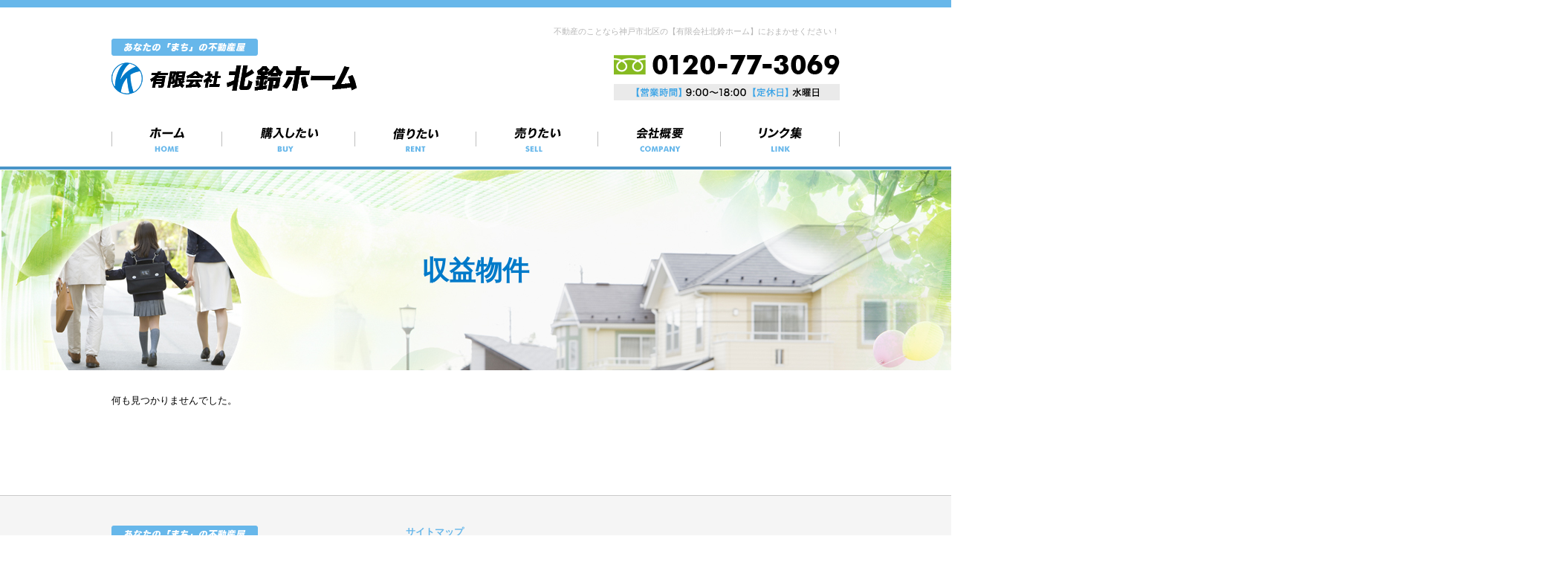

--- FILE ---
content_type: text/html; charset=UTF-8
request_url: https://www.kitasuzuhome.jp/archive/estate_cate/buy/proceeds/?
body_size: 9464
content:
<!DOCTYPE html>
<html lang="ja">
<head>
<meta charset="UTF-8">
<meta http-equiv="X-UA-Compatible" content="IE=edge,chrome=1">
<!-- wp_header -->
<script>(function(html){ html.className = html.className.replace(/\bno-js\b/,'js'); if (html.classList) { html.classList.add( 'js' ); } else { html.className += ' js'; } })(document.documentElement);</script><title>収益物件 | 有限会社　北鈴ホーム</title>

<!-- All in One SEO Pack 2.3.11.4 by Michael Torbert of Semper Fi Web Design[353,383] -->
<!-- /all in one seo pack -->
<link rel='dns-prefetch' href='//www.google.com' />
<link rel='dns-prefetch' href='//cdn.jsdelivr.net' />
<link rel='dns-prefetch' href='//fonts.googleapis.com' />
<link rel='dns-prefetch' href='//s.w.org' />
		<script type="text/javascript">
			window._wpemojiSettings = {"baseUrl":"https:\/\/s.w.org\/images\/core\/emoji\/2.2.1\/72x72\/","ext":".png","svgUrl":"https:\/\/s.w.org\/images\/core\/emoji\/2.2.1\/svg\/","svgExt":".svg","source":{"concatemoji":"https:\/\/www.kitasuzuhome.jp\/wp-includes\/js\/wp-emoji-release.min.js?ver=4.7.2"}};
			!function(a,b,c){function d(a){var b,c,d,e,f=String.fromCharCode;if(!k||!k.fillText)return!1;switch(k.clearRect(0,0,j.width,j.height),k.textBaseline="top",k.font="600 32px Arial",a){case"flag":return k.fillText(f(55356,56826,55356,56819),0,0),!(j.toDataURL().length<3e3)&&(k.clearRect(0,0,j.width,j.height),k.fillText(f(55356,57331,65039,8205,55356,57096),0,0),b=j.toDataURL(),k.clearRect(0,0,j.width,j.height),k.fillText(f(55356,57331,55356,57096),0,0),c=j.toDataURL(),b!==c);case"emoji4":return k.fillText(f(55357,56425,55356,57341,8205,55357,56507),0,0),d=j.toDataURL(),k.clearRect(0,0,j.width,j.height),k.fillText(f(55357,56425,55356,57341,55357,56507),0,0),e=j.toDataURL(),d!==e}return!1}function e(a){var c=b.createElement("script");c.src=a,c.defer=c.type="text/javascript",b.getElementsByTagName("head")[0].appendChild(c)}var f,g,h,i,j=b.createElement("canvas"),k=j.getContext&&j.getContext("2d");for(i=Array("flag","emoji4"),c.supports={everything:!0,everythingExceptFlag:!0},h=0;h<i.length;h++)c.supports[i[h]]=d(i[h]),c.supports.everything=c.supports.everything&&c.supports[i[h]],"flag"!==i[h]&&(c.supports.everythingExceptFlag=c.supports.everythingExceptFlag&&c.supports[i[h]]);c.supports.everythingExceptFlag=c.supports.everythingExceptFlag&&!c.supports.flag,c.DOMReady=!1,c.readyCallback=function(){c.DOMReady=!0},c.supports.everything||(g=function(){c.readyCallback()},b.addEventListener?(b.addEventListener("DOMContentLoaded",g,!1),a.addEventListener("load",g,!1)):(a.attachEvent("onload",g),b.attachEvent("onreadystatechange",function(){"complete"===b.readyState&&c.readyCallback()})),f=c.source||{},f.concatemoji?e(f.concatemoji):f.wpemoji&&f.twemoji&&(e(f.twemoji),e(f.wpemoji)))}(window,document,window._wpemojiSettings);
		</script>
		<style type="text/css">
img.wp-smiley,
img.emoji {
	display: inline !important;
	border: none !important;
	box-shadow: none !important;
	height: 1em !important;
	width: 1em !important;
	margin: 0 .07em !important;
	vertical-align: -0.1em !important;
	background: none !important;
	padding: 0 !important;
}
</style>
<link rel='stylesheet' id='parent-style-css'  href='https://www.kitasuzuhome.jp/wp-content/themes/basic/style.css?ver=4.7.2' type='text/css' media='all' />
<link rel='stylesheet' id='jquery.responsive-nav-css'  href='https://www.kitasuzuhome.jp/wp-content/themes/basic-child/css/jquery.responsive-nav.css?ver=19700101000000' type='text/css' media='all' />
<link rel='stylesheet' id='slider-pro-css'  href='https://www.kitasuzuhome.jp/wp-content/themes/basic-child/css/slider-pro.css?ver=19700101000000' type='text/css' media='all' />
<link rel='stylesheet' id='moto_style-css'  href='https://www.kitasuzuhome.jp/wp-content/themes/basic-child/css/moto_style.css?ver=4.7.2' type='text/css' media='all' />
<link rel='stylesheet' id='temify_customcss-css'  href='https://www.kitasuzuhome.jp/wp-content/themes/basic-child/css/temify_custom.css?ver=19700101000000' type='text/css' media='all' />
<link rel='stylesheet' id='vt_custom-css'  href='https://www.kitasuzuhome.jp/wp-content/themes/basic-child/vt_custom.css?ver=4.7.2' type='text/css' media='all' />
<link rel='stylesheet' id='themify-common-css'  href='https://www.kitasuzuhome.jp/wp-content/themes/basic/themify/css/themify.common.css?ver=4.7.2' type='text/css' media='all' />
<meta name="themify-framework-css" content="" id="themify-framework-css">
<meta name="builder-styles-css" content="" id="builder-styles-css">
<link rel='stylesheet' id='contact-form-7-css'  href='https://www.kitasuzuhome.jp/wp-content/plugins/contact-form-7/includes/css/styles.css?ver=4.6.1' type='text/css' media='all' />
<link rel='stylesheet' id='custom-article-css'  href='https://www.kitasuzuhome.jp/wp-content/plugins/custom-article/assets/style.css?ver=4.7.2' type='text/css' media='all' />
<link rel='stylesheet' id='normalize-style-css'  href='https://www.kitasuzuhome.jp/wp-content/themes/basic-child/css/normalize.css?ver=4.7.2' type='text/css' media='all' />
<link rel='stylesheet' id='foundation-style-css'  href='https://www.kitasuzuhome.jp/wp-content/themes/basic-child/css/foundation.min.css?ver=4.7.2' type='text/css' media='all' />
<link rel='stylesheet' id='font-awesome-css'  href='https://www.kitasuzuhome.jp/wp-content/themes/basic-child/css/font-awesome.min.css?ver=4.7.2' type='text/css' media='all' />
<link rel='stylesheet' id='tablepress-default-css'  href='https://www.kitasuzuhome.jp/wp-content/plugins/tablepress/css/default.min.css?ver=1.7' type='text/css' media='all' />
<link rel='stylesheet' id='theme-style-css'  href='https://www.kitasuzuhome.jp/wp-content/themes/basic-child/style.css?ver=4.7.2' type='text/css' media='all' />
<link rel='stylesheet' id='themify-media-queries-css'  href='https://www.kitasuzuhome.jp/wp-content/themes/basic/media-queries.css?ver=4.7.2' type='text/css' media='all' />
<link rel='stylesheet' id='google-fonts-css'  href='https://fonts.googleapis.com/css?family=Old+Standard+TT%3A400%2C400italic%2C700&#038;subset=latin%2Clatin-ext&#038;ver=4.7.2' type='text/css' media='all' />
<link rel='stylesheet' id='themify-customize-css'  href='https://www.kitasuzuhome.jp/wp-content/uploads/themify-customizer.css?ver=16.12.15.17.06.28' type='text/css' media='all' />
<script type='text/javascript' src='https://www.kitasuzuhome.jp/wp-includes/js/jquery/jquery.js?ver=1.12.4'></script>
<script type='text/javascript' src='https://www.kitasuzuhome.jp/wp-includes/js/jquery/jquery-migrate.min.js?ver=1.4.1'></script>
<script type='text/javascript' src='//cdn.jsdelivr.net/jquery.easing/1.3/jquery.easing.1.3.js?ver=4.7.2'></script>
<script language="JavaScript">
jQuery (document).ready( function () {
jQuery ('a[href^=http]').not('[href*="'+location.hostname+'"]').attr('target','_blank');
})
</script>



	<script>
		var tf_mobile_menu_trigger_point = 768;
	</script>
<meta name="viewport" content="width=device-width, initial-scale=1">
<script type="text/javascript">				function isSupportTransition() {
				var b = document.body || document.documentElement,
				s = b.style,
				p = 'transition';

				if (typeof s[p] == 'string') { return true; }

				// Tests for vendor specific prop
				var v = ['Moz', 'webkit', 'Webkit', 'Khtml', 'O', 'ms'];
				p = p.charAt(0).toUpperCase() + p.substr(1);

				for (var i=0; i<v.length; i++) {
					if (typeof s[v[i] + p] == 'string') { return true; }
					}
					return false;
					}
					if ( isSupportTransition() ) {
					document.documentElement.className += " csstransitions";	
					}
		</script>	<!--アンカーリンク自動生成-->
	<script type="text/javascript">

(function($){
    $(function(){
        var anchor = $('.anchor_load'); //アンカーリンクを設置する要素
        var title = $('.anchor .module-title'); //アンカーの対象となる見出し要素
         
        //変数初期化
        anctext = '';
         
        $.each(title,function(key,value){
            //ID名を定義
            var id = 'anc' + key; //anc01,anc02....となる
             
            //それぞれのタイトルにIDを振る
            $(this).attr('id',id);
             
            //アンカーリンク用のテキストを定義
            anctext += '<li><a href="#' + id + '">' + $(this).text() + '</a></li>';
        });
         
        //上記で定義したアンカーリンクを設置する要素内に突っ込む
        anchor.empty().append('<ul>' + anctext + '</ul>');
         
    });
})(jQuery);


</script><script src="https://ajaxzip3.github.io/ajaxzip3.js" charset="UTF-8"></script>
<script type="text/javascript" charset="utf-8">
jQuery(document).ready(function($){
	$( '#global-nav' ).responsive_nav();
	$(".module-title").wrapInner("<span></span>");
	var topBtn = $('.rtt'); 
	topBtn.hide();
	$(window).scroll(function () {
		if ($(this).scrollTop() > 100) {
			topBtn.fadeIn();
		} else {
			topBtn.fadeOut();
		}
	});

	$(function(){
		var ua = navigator.userAgent;
		if(ua.indexOf('iPhone') > 0 && ua.indexOf('iPod') == -1 || ua.indexOf('Android') > 0 && ua.indexOf('Mobile') > 0 && ua.indexOf('SC-01C') == -1 && ua.indexOf('A1_07') == -1 ){
			$('.tel-link img').each(function(){
				if($(this).attr('alt')) $(this).wrap($('<a>').attr('href', 'tel:' + $(this).attr('alt').replace(/-/g, '')));
			});
		}
	});

	jQuery('#postcode').keyup(function(event){
		AjaxZip3.zip2addr(this,'','your-pref','your-city');
	})
	$("a[href$='pdf']").attr('target','_blank');
	$("img").each(function(){
		var imgw = $(this).attr('width');
		if( imgw <= 0 ) $(this).removeAttr("width height");
	});
});
</script>
</head>

<body class="archive tax-estate_cate term-proceeds term-15 themify-fw-3-0-7 basic-1-7-7 skin-default webkit not-ie sidebar-none no-home grid4 no-touch themify_lightboxed_images">
  
<script>
  (function(i,s,o,g,r,a,m){i['GoogleAnalyticsObject']=r;i[r]=i[r]||function(){
  (i[r].q=i[r].q||[]).push(arguments)},i[r].l=1*new Date();a=s.createElement(o),
  m=s.getElementsByTagName(o)[0];a.async=1;a.src=g;m.parentNode.insertBefore(a,m)
  })(window,document,'script','https://www.google-analytics.com/analytics.js','ga');

  ga('create', 'UA-92311443-1', 'auto');
  ga('send', 'pageview');

</script>

<script type="text/javascript">
	function themifyMobileMenuTrigger() {
		if( document.body.clientWidth <= tf_mobile_menu_trigger_point ) {
			jQuery( 'body' ).addClass( 'mobile_menu_active' );
		} else {
			jQuery( 'body' ).removeClass( 'mobile_menu_active' );
		}
	}
	themifyMobileMenuTrigger();
	jQuery( window ).resize( themifyMobileMenuTrigger );
</script>
<div id="pagewrap" class="hfeed site">
<div id="responsive-btn">MENU</div>
	<div id="headerwrap">

				<header id="header" class="pagewidth" itemscope="itemscope" itemtype="https://schema.org/WPHeader">
        			<hgroup>
        <div class="lb">
          <span class="logo_txt"><img src="https://www.kitasuzuhome.jp/wp-content/themes/basic-child/img/logo_txt.png" alt="" /></span>
				<div id="site-logo"><a href="https://www.kitasuzuhome.jp" title="有限会社　北鈴ホーム"><img src="https://www.kitasuzuhome.jp/wp-content/uploads/logo.png" alt="有限会社　北鈴ホーム" title="有限会社　北鈴ホーム" /><span style="display: none;">有限会社　北鈴ホーム</span></a></div>          </div>
<div class="rb">
														<div id="site-description" class="site-description"><span>不動産のことなら神戸市北区の【有限会社北鈴ホーム】におまかせください！</span></div>
				  <div>
  <a class="tel-link" href="tel:0120-77-3069"><img src="https://www.kitasuzuhome.jp/wp-content/themes/basic-child/img/tel_01.png" alt="0120-77-3069" /></a>
  <span class="header_time"><img src="https://www.kitasuzuhome.jp/wp-content/themes/basic-child/img/img_time.png" alt="【営業時間】9:00～18:00【定休日】水曜日" /></span>
  </div>
    <!--<div class="mobi_btn">
    <img src="https://www.kitasuzuhome.jp/wp-content/themes/basic-child/img/head_mobile_btn.jpg" />
  </div>-->
    </div>
			</hgroup>

			
			<div class="social-widget">
				
							</div>
			<!-- /.social-widget -->
				</header>
    <div class="pagewidth">
    <nav id="global-nav" itemscope="itemscope" itemtype="https://schema.org/SiteNavigationElement">
				<ul id="main-nav" class="main-nav menu-name-globalnav"><li id="menu-item-2588" class="nav01 menu-item menu-item-type-post_type menu-item-object-page menu-item-home menu-item-2588"><a title="HOME" href="https://www.kitasuzuhome.jp/">ホーム</a></li>
<li id="menu-item-2946" class="nav02 menu-item menu-item-type-taxonomy menu-item-object-estate_cate current-estate_cate-ancestor current-menu-ancestor current-menu-parent current-estate_cate-parent menu-item-has-children menu-item-2946"><a title="BUY" href="https://www.kitasuzuhome.jp/archive/estate_cate/buy/">購入したい</a>
<ul class="sub-menu">
	<li id="menu-item-2951" class="menu-item menu-item-type-taxonomy menu-item-object-estate_cate menu-item-2951"><a href="https://www.kitasuzuhome.jp/archive/estate_cate/buy/new_house/">新築戸建</a></li>
	<li id="menu-item-2948" class="menu-item menu-item-type-taxonomy menu-item-object-estate_cate menu-item-2948"><a href="https://www.kitasuzuhome.jp/archive/estate_cate/buy/used_house/">中古戸建</a></li>
	<li id="menu-item-2950" class="menu-item menu-item-type-taxonomy menu-item-object-estate_cate menu-item-2950"><a href="https://www.kitasuzuhome.jp/archive/estate_cate/buy/land/">土地</a></li>
	<li id="menu-item-2947" class="menu-item menu-item-type-taxonomy menu-item-object-estate_cate menu-item-2947"><a href="https://www.kitasuzuhome.jp/archive/estate_cate/buy/mansion/">マンション</a></li>
	<li id="menu-item-2949" class="menu-item menu-item-type-taxonomy menu-item-object-estate_cate current-menu-item menu-item-2949"><a href="https://www.kitasuzuhome.jp/archive/estate_cate/buy/proceeds/">収益物件</a></li>
</ul>
</li>
<li id="menu-item-3063" class="nav03 menu-item menu-item-type-taxonomy menu-item-object-estate_cate menu-item-has-children menu-item-3063"><a title="RENT" href="https://www.kitasuzuhome.jp/archive/estate_cate/rent/">借りたい</a>
<ul class="sub-menu">
	<li id="menu-item-3061" class="menu-item menu-item-type-taxonomy menu-item-object-estate_cate menu-item-3061"><a href="https://www.kitasuzuhome.jp/archive/estate_cate/rent/rent_house/">戸建</a></li>
	<li id="menu-item-3059" class="menu-item menu-item-type-taxonomy menu-item-object-estate_cate menu-item-3059"><a href="https://www.kitasuzuhome.jp/archive/estate_cate/rent/rent_mansion/">マンション</a></li>
	<li id="menu-item-3062" class="menu-item menu-item-type-taxonomy menu-item-object-estate_cate menu-item-3062"><a href="https://www.kitasuzuhome.jp/archive/estate_cate/rent/parking/">駐車場</a></li>
	<li id="menu-item-3060" class="menu-item menu-item-type-taxonomy menu-item-object-estate_cate menu-item-3060"><a href="https://www.kitasuzuhome.jp/archive/estate_cate/rent/business/">事業用</a></li>
</ul>
</li>
<li id="menu-item-3196" class="nav04 menu-item menu-item-type-post_type menu-item-object-page menu-item-3196"><a title="SELL" href="https://www.kitasuzuhome.jp/wanted-for-sale/">求む！売り物件</a></li>
<li id="menu-item-3066" class="nav05 menu-item menu-item-type-post_type menu-item-object-page menu-item-3066"><a title="COMPANY" href="https://www.kitasuzuhome.jp/info/">会社概要</a></li>
<li id="menu-item-3154" class="nav06 menu-item menu-item-type-post_type menu-item-object-page menu-item-3154"><a title="CONTACT" href="https://www.kitasuzuhome.jp/contact/">お問い合わせ</a></li>
<li id="menu-item-3142" class="nav07 menu-item menu-item-type-post_type menu-item-object-page menu-item-3142"><a title="LINK" href="https://www.kitasuzuhome.jp/link/">リンク集</a></li>
</ul>				<!-- /#main-nav -->
			</nav>
    </div>
		<!-- /#header -->
        
	</div>
	<!-- /#headerwrap -->



<div class="bodywrap">

	<div id="body" class="clearfix">
    
		
<!-- layout -->
<div id="layout" class="pagewidth clearfix">

	<!-- content -->
    	<div id="content" class="clearfix">
    			
		
				
                <h1 class="page-title">収益物件</h1>
                
					
			<p>何も見つかりませんでした。</p>
	
					
		</div>
    	<!-- /#content -->

	
</div>
<!-- /#layout -->


	    </div>
	<!-- /body -->
	</div>
	<!-- /bodywrap -->
		
	<div id="footerwrap">
    
    			<footer id="footer" class="pagewidth clearfix" itemscope="itemscope" itemtype="https://schema.org/WPFooter">
				

				
	<div class="footer-widgets clearfix">

								<div class=" first">
				<div id="text-2" class="widget widget_text">			<div class="textwidget">
<script>
if( document.getElementById( "builder-styles-css" ) ) document.getElementById( "builder-styles-css" ).insertAdjacentHTML( "beforebegin", "<link rel='stylesheet' href='https://www.kitasuzuhome.jp/wp-content/themes/basic/themify/themify-builder/css/themify-builder-style.css' type='text/css' />" );
</script>
			
<div class="themify_builder_content themify_builder_content-2490 themify_builder not_editable_builder">

	
			<!-- module_row -->
			<div  data-gutter="gutter-default" class="themify_builder_row themify_builder_2490_row module_row module_row_0 module_row_2490-0 clearfix gutter-default row_footer" data-column-alignment="">

		
				
				<div class="row_inner_wrapper">
					<div class="row_inner">

						
						
							
		<div  class="col3-1 first tb-column  tb_2490_column module_column_0 module_column_2490-0-0 module_column" >

			
			
			<div class="tb-column-inner">

				
				
					
    <!-- module image -->
    <div id="article-2490-0-0-1" class="module module-article article-2490-0-0-1   image-only img_left   ">
                    <div class="image-wrap">
                            <img src="https://www.kitasuzuhome.jp/wp-content/uploads/logo_txt.png" alt="" width="" height="">            
            </div>
            <!-- /image-wrap -->
    
        </div>
    <!-- /module image -->


<style type="text/css">.themify_builder .article-2490-0-0-1.module-article { margin-bottom: 9px;  } 
</style>

    <!-- module image -->
    <div id="article-2490-0-0-2" class="module module-article article-2490-0-0-2   image-only img_left   ">
                    <div class="image-wrap">
                            <a href="?"  >
                                        <img src="https://www.kitasuzuhome.jp/wp-content/uploads/logo.png" alt="" width="" height="">                </a>
            
            </div>
            <!-- /image-wrap -->
    
        </div>
    <!-- /module image -->


<style type="text/css">.themify_builder .article-2490-0-0-2.module-article { margin-bottom: 24px;  } 
</style>
<div class="themify_builder_sub_row clearfix sub_row_0-0-3 gutter-default  module_subrow"  >		
				
				<div class="sub_row_inner_wrapper">
		
		<div  class="col4-2 first sub_column sub_column_0-0-3-0 sub_column_post_2490" >		
		<div class="tb-column-inner">
		
					
    <!-- module image -->
    <div id="article-2490-sub_row_0-0-3-0-0" class="module module-article article-2490-sub_row_0-0-3-0-0   image-only img_left tel-link   ">
                    <div class="image-wrap">
                            <a href="tel:0120-77-3069"  >
                                        <img src="https://www.kitasuzuhome.jp/wp-content/uploads/tel_02.png" alt="" width="" height="">                </a>
            
            </div>
            <!-- /image-wrap -->
    
        </div>
    <!-- /module image -->


<style type="text/css">.themify_builder .article-2490-sub_row_0-0-3-0-0.module-article { margin-bottom: 20px;  } 
</style>

					</div>
		</div><!-- /sub_column --><div  class="col4-2 last sub_column sub_column_0-0-3-1 sub_column_post_2490" >		
		<div class="tb-column-inner">
		
					
    <!-- module image -->
    <div id="article-2490-sub_row_0-0-3-1-0" class="module module-article article-2490-sub_row_0-0-3-1-0   image-only img_left   ">
                    <div class="image-wrap">
                            <a href="https://www.kitasuzuhome.jp/?page_id=3143"  >
                                        <img src="https://www.kitasuzuhome.jp/wp-content/uploads/btn_mail.jpg" alt="" width="" height="">                </a>
            
            </div>
            <!-- /image-wrap -->
    
        </div>
    <!-- /module image -->


<style type="text/css">.themify_builder .article-2490-sub_row_0-0-3-1-0.module-article { margin-bottom: 20px;  } 
</style>

					</div>
		</div><!-- /sub_column --></div></div><!-- /themify_builder_sub_row -->
<!-- module text -->
<div id="text-2490-0-0-4" class="module module-text text-2490-0-0-4 footer_info tel_01  ">
	
	
	<p><span style="color: #67b7ea;"><strong>住所｜</strong></span>〒651-1143 兵庫県神戸市北区若葉台2丁目18-5-105<br /> <span style="color: #67b7ea;"><strong>TEL｜</strong></span><a href="tel:078-591-3069">078-591-3069</a>　<span style="color: #67b7ea;"><strong>FAX｜</strong></span>078-591-3209<br /> <span style="color: #67b7ea;"><strong>営業時間｜</strong></span>9:00～18:00　<span style="color: #67b7ea;"><strong>定休日｜</strong></span>水曜日<br /> <span style="color: #67b7ea;"><strong>最寄り駅｜</strong></span>神鉄有馬線「北鈴蘭台駅」徒歩8分</p>
	</div>
<!-- /module text --><style type="text/css">.themify_builder .text-2490-0-0-4.module-text { margin-bottom: 25px;  } 
</style>

				
			</div><!-- /.tb-column-inner -->
					</div>
		<!-- /.tb-column -->
		
		
		<div  class="col3-1 middle tb-column  tb_2490_column module_column_1 module_column_2490-0-1 module_column" >

			
			
			<div class="tb-column-inner">

				
				
					
<!-- module text -->
<div id="text-2490-0-1-1" class="module module-text text-2490-0-1-1 footer_tit  ">
			<h3 class="module-title">サイトマップ</h3>	
	
	
	</div>
<!-- /module text --><style type="text/css">.themify_builder .text-2490-0-1-1.module-text { margin-bottom: 0px;  } 
</style>
<div class="themify_builder_sub_row clearfix sub_row_0-1-2 gutter-default  module_subrow"  >		
				
				<div class="sub_row_inner_wrapper">
		
		<div  class="col4-2 first sub_column sub_column_0-1-2-0 sub_column_post_2490" >		
		<div class="tb-column-inner">
		
					

    <!-- module menu -->
    <div id="menu-2490-sub_row_0-1-2-0-0" class="module module-menu menu-2490-sub_row_0-1-2-0-0 footer_menu fnav_01 ">
        
        <div class="menu-globalnav-container"><ul id="menu-globalnav" class="ui nav vertical transparent  "><li class="nav01 menu-item menu-item-type-post_type menu-item-object-page menu-item-home menu-item-2588"><a title="HOME" href="https://www.kitasuzuhome.jp/">ホーム</a></li>
<li class="nav02 menu-item menu-item-type-taxonomy menu-item-object-estate_cate current-estate_cate-ancestor current-menu-ancestor current-menu-parent current-estate_cate-parent menu-item-has-children menu-item-2946"><a title="BUY" href="https://www.kitasuzuhome.jp/archive/estate_cate/buy/">購入したい</a>
<ul class="sub-menu">
	<li class="menu-item menu-item-type-taxonomy menu-item-object-estate_cate menu-item-2951"><a href="https://www.kitasuzuhome.jp/archive/estate_cate/buy/new_house/">新築戸建</a></li>
	<li class="menu-item menu-item-type-taxonomy menu-item-object-estate_cate menu-item-2948"><a href="https://www.kitasuzuhome.jp/archive/estate_cate/buy/used_house/">中古戸建</a></li>
	<li class="menu-item menu-item-type-taxonomy menu-item-object-estate_cate menu-item-2950"><a href="https://www.kitasuzuhome.jp/archive/estate_cate/buy/land/">土地</a></li>
	<li class="menu-item menu-item-type-taxonomy menu-item-object-estate_cate menu-item-2947"><a href="https://www.kitasuzuhome.jp/archive/estate_cate/buy/mansion/">マンション</a></li>
	<li class="menu-item menu-item-type-taxonomy menu-item-object-estate_cate current-menu-item menu-item-2949"><a href="https://www.kitasuzuhome.jp/archive/estate_cate/buy/proceeds/">収益物件</a></li>
</ul>
</li>
<li class="nav03 menu-item menu-item-type-taxonomy menu-item-object-estate_cate menu-item-has-children menu-item-3063"><a title="RENT" href="https://www.kitasuzuhome.jp/archive/estate_cate/rent/">借りたい</a>
<ul class="sub-menu">
	<li class="menu-item menu-item-type-taxonomy menu-item-object-estate_cate menu-item-3061"><a href="https://www.kitasuzuhome.jp/archive/estate_cate/rent/rent_house/">戸建</a></li>
	<li class="menu-item menu-item-type-taxonomy menu-item-object-estate_cate menu-item-3059"><a href="https://www.kitasuzuhome.jp/archive/estate_cate/rent/rent_mansion/">マンション</a></li>
	<li class="menu-item menu-item-type-taxonomy menu-item-object-estate_cate menu-item-3062"><a href="https://www.kitasuzuhome.jp/archive/estate_cate/rent/parking/">駐車場</a></li>
	<li class="menu-item menu-item-type-taxonomy menu-item-object-estate_cate menu-item-3060"><a href="https://www.kitasuzuhome.jp/archive/estate_cate/rent/business/">事業用</a></li>
</ul>
</li>
<li class="nav04 menu-item menu-item-type-post_type menu-item-object-page menu-item-3196"><a title="SELL" href="https://www.kitasuzuhome.jp/wanted-for-sale/">求む！売り物件</a></li>
<li class="nav05 menu-item menu-item-type-post_type menu-item-object-page menu-item-3066"><a title="COMPANY" href="https://www.kitasuzuhome.jp/info/">会社概要</a></li>
<li class="nav06 menu-item menu-item-type-post_type menu-item-object-page menu-item-3154"><a title="CONTACT" href="https://www.kitasuzuhome.jp/contact/">お問い合わせ</a></li>
<li class="nav07 menu-item menu-item-type-post_type menu-item-object-page menu-item-3142"><a title="LINK" href="https://www.kitasuzuhome.jp/link/">リンク集</a></li>
</ul></div>    </div>
    <!-- /module menu -->


					</div>
		</div><!-- /sub_column --><div  class="col4-2 last sub_column sub_column_0-1-2-1 sub_column_post_2490" >		
		<div class="tb-column-inner">
		
					

    <!-- module menu -->
    <div id="menu-2490-sub_row_0-1-2-1-0" class="module module-menu menu-2490-sub_row_0-1-2-1-0 footer_menu fnav_02 ">
        
        <div class="menu-globalnav-container"><ul id="menu-globalnav-1" class="ui nav vertical transparent  "><li class="nav01 menu-item menu-item-type-post_type menu-item-object-page menu-item-home menu-item-2588"><a title="HOME" href="https://www.kitasuzuhome.jp/">ホーム</a></li>
<li class="nav02 menu-item menu-item-type-taxonomy menu-item-object-estate_cate current-estate_cate-ancestor current-menu-ancestor current-menu-parent current-estate_cate-parent menu-item-has-children menu-item-2946"><a title="BUY" href="https://www.kitasuzuhome.jp/archive/estate_cate/buy/">購入したい</a>
<ul class="sub-menu">
	<li class="menu-item menu-item-type-taxonomy menu-item-object-estate_cate menu-item-2951"><a href="https://www.kitasuzuhome.jp/archive/estate_cate/buy/new_house/">新築戸建</a></li>
	<li class="menu-item menu-item-type-taxonomy menu-item-object-estate_cate menu-item-2948"><a href="https://www.kitasuzuhome.jp/archive/estate_cate/buy/used_house/">中古戸建</a></li>
	<li class="menu-item menu-item-type-taxonomy menu-item-object-estate_cate menu-item-2950"><a href="https://www.kitasuzuhome.jp/archive/estate_cate/buy/land/">土地</a></li>
	<li class="menu-item menu-item-type-taxonomy menu-item-object-estate_cate menu-item-2947"><a href="https://www.kitasuzuhome.jp/archive/estate_cate/buy/mansion/">マンション</a></li>
	<li class="menu-item menu-item-type-taxonomy menu-item-object-estate_cate current-menu-item menu-item-2949"><a href="https://www.kitasuzuhome.jp/archive/estate_cate/buy/proceeds/">収益物件</a></li>
</ul>
</li>
<li class="nav03 menu-item menu-item-type-taxonomy menu-item-object-estate_cate menu-item-has-children menu-item-3063"><a title="RENT" href="https://www.kitasuzuhome.jp/archive/estate_cate/rent/">借りたい</a>
<ul class="sub-menu">
	<li class="menu-item menu-item-type-taxonomy menu-item-object-estate_cate menu-item-3061"><a href="https://www.kitasuzuhome.jp/archive/estate_cate/rent/rent_house/">戸建</a></li>
	<li class="menu-item menu-item-type-taxonomy menu-item-object-estate_cate menu-item-3059"><a href="https://www.kitasuzuhome.jp/archive/estate_cate/rent/rent_mansion/">マンション</a></li>
	<li class="menu-item menu-item-type-taxonomy menu-item-object-estate_cate menu-item-3062"><a href="https://www.kitasuzuhome.jp/archive/estate_cate/rent/parking/">駐車場</a></li>
	<li class="menu-item menu-item-type-taxonomy menu-item-object-estate_cate menu-item-3060"><a href="https://www.kitasuzuhome.jp/archive/estate_cate/rent/business/">事業用</a></li>
</ul>
</li>
<li class="nav04 menu-item menu-item-type-post_type menu-item-object-page menu-item-3196"><a title="SELL" href="https://www.kitasuzuhome.jp/wanted-for-sale/">求む！売り物件</a></li>
<li class="nav05 menu-item menu-item-type-post_type menu-item-object-page menu-item-3066"><a title="COMPANY" href="https://www.kitasuzuhome.jp/info/">会社概要</a></li>
<li class="nav06 menu-item menu-item-type-post_type menu-item-object-page menu-item-3154"><a title="CONTACT" href="https://www.kitasuzuhome.jp/contact/">お問い合わせ</a></li>
<li class="nav07 menu-item menu-item-type-post_type menu-item-object-page menu-item-3142"><a title="LINK" href="https://www.kitasuzuhome.jp/link/">リンク集</a></li>
</ul></div>    </div>
    <!-- /module menu -->


					</div>
		</div><!-- /sub_column --></div></div><!-- /themify_builder_sub_row -->
				
			</div><!-- /.tb-column-inner -->
					</div>
		<!-- /.tb-column -->
		
		
		<div  class="col3-1 last tb-column  tb_2490_column module_column_2 module_column_2490-0-2 module_column" >

			
			
			<div class="tb-column-inner">

				
				
					
<!-- module text -->
<div id="plain-text-2490-0-2-1" class="module module-plain-text plain-text-2490-0-2-1  ">

	
	<iframe src="https://www.google.com/maps/embed?pb=!1m18!1m12!1m3!1d3278.6205829285564!2d135.15681331523322!3d34.73995698042449!2m3!1f0!2f0!3f0!3m2!1i1024!2i768!4f13.1!3m3!1m2!1s0x60008862b58d9465%3A0x80e221560d3e8d6b!2z77yI5pyJ77yJ5YyX6Yi044Ob44O844Og!5e0!3m2!1sja!2sjp!4v1487655678639" width="100%" height="260" frameborder="0" style="border:0" allowfullscreen></iframe>
	</div>
<!-- /module text -->

				
			</div><!-- /.tb-column-inner -->
					</div>
		<!-- /.tb-column -->
		
		
								
								
							
						</div>
						<!-- /row_inner -->
					</div>
					<!-- /row_inner_wrapper -->
				</div>
				<!-- /module_row -->
		

</div></div>
		</div>			</div>
		
	</div>
	<!-- /.footer-widgets -->

	
				
			<div class="footer-text clearfix">
											</div>
			<!-- /footer-text -->
					</footer>
		<!-- /#footer --> 
            <div class="f-con">
      					<p class="rtt"><a href="#pagewrap"><img src="https://www.kitasuzuhome.jp/wp-content/themes/basic-child/img/rtt.png"></a></p>
				    </div>
			<div class="copywrap">
			<div class="copy">
				<span>&copy; 2026 有限会社 北鈴ホーム</span>
			</div></div>
	</div>
	<!-- /#footerwrap -->
	
</div>
<!-- /#pagewrap -->


<!-- wp_footer -->


<script type='text/javascript' src='https://www.kitasuzuhome.jp/wp-content/themes/basic-child/js/jquery.responsive-nav.js?ver=1.0.0'></script>
<script type='text/javascript' src='https://www.kitasuzuhome.jp/wp-content/themes/basic-child/js/jquery.sliderPro.js?ver=1.0.0'></script>
<script type='text/javascript' src='https://www.kitasuzuhome.jp/wp-content/themes/basic-child/js/jquery.overflowScroll.js?ver=1.0.0'></script>
<script type='text/javascript'>
/* <![CDATA[ */
var themify_vars = {"version":"3.0.7","url":"https:\/\/www.kitasuzuhome.jp\/wp-content\/themes\/basic\/themify","map_key":null};
var themify_vars = {"version":"3.0.7","url":"https:\/\/www.kitasuzuhome.jp\/wp-content\/themes\/basic\/themify","TB":"1","map_key":null,"includesURL":"https:\/\/www.kitasuzuhome.jp\/wp-includes\/","isCached":null};
var tbLocalScript = {"isAnimationActive":"1","isParallaxActive":"1","isParallaxScrollActive":"1","animationInviewSelectors":[".module.wow",".themify_builder_content .themify_builder_row.wow",".module_row.wow",".builder-posts-wrap > .post.wow"],"backgroundSlider":{"autoplay":5000,"speed":2000},"animationOffset":"100","videoPoster":"https:\/\/www.kitasuzuhome.jp\/wp-content\/themes\/basic\/themify\/themify-builder\/img\/blank.png","backgroundVideoLoop":"yes","builder_url":"https:\/\/www.kitasuzuhome.jp\/wp-content\/themes\/basic\/themify\/themify-builder","framework_url":"https:\/\/www.kitasuzuhome.jp\/wp-content\/themes\/basic\/themify","version":"3.0.7","fullwidth_support":"","fullwidth_container":"body","loadScrollHighlight":"1"};
var themifyScript = {"lightbox":{"lightboxSelector":".themify_lightbox","lightboxOn":true,"lightboxContentImages":true,"lightboxContentImagesSelector":".post-content a[href$=jpg],.page-content a[href$=jpg],.post-content a[href$=gif],.page-content a[href$=gif],.post-content a[href$=png],.page-content a[href$=png],.post-content a[href$=JPG],.page-content a[href$=JPG],.post-content a[href$=GIF],.page-content a[href$=GIF],.post-content a[href$=PNG],.page-content a[href$=PNG],.post-content a[href$=jpeg],.page-content a[href$=jpeg],.post-content a[href$=JPEG],.page-content a[href$=JPEG]","theme":"pp_default","social_tools":false,"allow_resize":true,"show_title":false,"overlay_gallery":false,"screenWidthNoLightbox":600,"deeplinking":false,"contentImagesAreas":".post, .type-page, .type-highlight, .type-slider","gallerySelector":".gallery-icon > a[href$=jpg],.gallery-icon > a[href$=gif],.gallery-icon > a[href$=png],.gallery-icon > a[href$=JPG],.gallery-icon > a[href$=GIF],.gallery-icon > a[href$=PNG],.gallery-icon > a[href$=jpeg],.gallery-icon > a[href$=JPEG]","lightboxGalleryOn":true},"lightboxContext":"body"};
var tbScrollHighlight = {"fixedHeaderSelector":"","speed":"900","navigation":"#main-nav","scrollOffset":"0"};
/* ]]> */
</script>
<script type='text/javascript' src='https://www.kitasuzuhome.jp/wp-content/themes/basic/themify/js/main.js?ver=3.0.7'></script>
<script type='text/javascript' src='https://www.kitasuzuhome.jp/wp-content/plugins/contact-form-7/includes/js/jquery.form.min.js?ver=3.51.0-2014.06.20'></script>
<script type='text/javascript'>
/* <![CDATA[ */
var _wpcf7 = {"recaptcha":{"messages":{"empty":"\u3042\u306a\u305f\u304c\u30ed\u30dc\u30c3\u30c8\u3067\u306f\u306a\u3044\u3053\u3068\u3092\u8a3c\u660e\u3057\u3066\u304f\u3060\u3055\u3044\u3002"}}};
/* ]]> */
</script>
<script type='text/javascript' src='https://www.kitasuzuhome.jp/wp-content/plugins/contact-form-7/includes/js/scripts.js?ver=4.6.1'></script>
<script type='text/javascript'>
var renderInvisibleReCaptcha = function() {

    for (var i = 0; i < document.forms.length; ++i) {
        var form = document.forms[i];
        var holder = form.querySelector('.inv-recaptcha-holder');

        if (null === holder) continue;
		holder.innerHTML = '';

         (function(frm){
			var cf7SubmitElm = frm.querySelector('.wpcf7-submit');
            var holderId = grecaptcha.render(holder,{
                'sitekey': '6LfZZsQUAAAAAN32X1QHMUcCaQ2e7w8Ee8tGkcDE', 'size': 'invisible', 'badge' : 'inline',
                'callback' : function (recaptchaToken) {
					if((null !== cf7SubmitElm) && (typeof jQuery != 'undefined')){jQuery(frm).submit();grecaptcha.reset(holderId);return;}
					 HTMLFormElement.prototype.submit.call(frm);
                },
                'expired-callback' : function(){grecaptcha.reset(holderId);}
            });

			if(null !== cf7SubmitElm && (typeof jQuery != 'undefined') ){
				jQuery(cf7SubmitElm).off('click').on('click', function(clickEvt){
					clickEvt.preventDefault();
					grecaptcha.execute(holderId);
				});
			}
			else
			{
				frm.onsubmit = function (evt){evt.preventDefault();grecaptcha.execute(holderId);};
			}


        })(form);
    }
};
</script>
<script type='text/javascript' async defer src='https://www.google.com/recaptcha/api.js?onload=renderInvisibleReCaptcha&#038;render=explicit'></script>
<script type='text/javascript' src='https://www.kitasuzuhome.jp/wp-content/themes/basic-child/js/vendor/modernizr.js?ver=4.7.2'></script>
<script type='text/javascript' src='https://www.kitasuzuhome.jp/wp-content/themes/basic-child/js/scripts.js?ver=1.0'></script>
<script type='text/javascript'>
/* <![CDATA[ */
var themifyScript = {"lightbox":{"lightboxSelector":".themify_lightbox","lightboxOn":true,"lightboxContentImages":true,"lightboxContentImagesSelector":".post-content a[href$=jpg],.page-content a[href$=jpg],.post-content a[href$=gif],.page-content a[href$=gif],.post-content a[href$=png],.page-content a[href$=png],.post-content a[href$=JPG],.page-content a[href$=JPG],.post-content a[href$=GIF],.page-content a[href$=GIF],.post-content a[href$=PNG],.page-content a[href$=PNG],.post-content a[href$=jpeg],.page-content a[href$=jpeg],.post-content a[href$=JPEG],.page-content a[href$=JPEG]","theme":"pp_default","social_tools":false,"allow_resize":true,"show_title":false,"overlay_gallery":false,"screenWidthNoLightbox":600,"deeplinking":false,"contentImagesAreas":".post, .type-page, .type-highlight, .type-slider","gallerySelector":".gallery-icon > a[href$=jpg],.gallery-icon > a[href$=gif],.gallery-icon > a[href$=png],.gallery-icon > a[href$=JPG],.gallery-icon > a[href$=GIF],.gallery-icon > a[href$=PNG],.gallery-icon > a[href$=jpeg],.gallery-icon > a[href$=JPEG]","lightboxGalleryOn":true},"lightboxContext":"#pagewrap"};
/* ]]> */
</script>
<script type='text/javascript' src='https://www.kitasuzuhome.jp/wp-content/themes/basic/js/themify.script.js?ver=4.7.2'></script>
<script type='text/javascript' src='https://www.kitasuzuhome.jp/wp-includes/js/wp-embed.min.js?ver=4.7.2'></script>
			<script type="text/javascript">
				jQuery.noConflict();
				(function( $ ) {
					$(function() {
						// More code using $ as alias to jQuery
						$("area[href*=\\#],a[href*=\\#]:not([href=\\#]):not([href^='\\#tab']):not([href^='\\#quicktab']):not([href^='\\#pane'])").click(function() {
							if (location.pathname.replace(/^\//,'') == this.pathname.replace(/^\//,'') && location.hostname == this.hostname) {
								var target = $(this.hash);
								target = target.length ? target : $('[name=' + this.hash.slice(1) +']');
								if (target.length) {
								$('html,body').animate({
								scrollTop: target.offset().top - 42  
								},900 ,'easeInSine');
								return false;
								}
							}
						});
					});
				})(jQuery);	
			</script>				
				
</body>
</html>

--- FILE ---
content_type: text/css
request_url: https://www.kitasuzuhome.jp/wp-content/themes/basic-child/css/jquery.responsive-nav.css?ver=19700101000000
body_size: 923
content:
/**
 * jquery.responsive-nav.css
 * Version: 1.0.6
 * Author: Takashi Kitajima
 * Autho URI: http://2inc.org
 * created : February 20, 2014
 * modified: September 17, 2014
 * package: jquery
 * License: GPLv2
 * License URI: http://www.gnu.org/licenses/gpl-2.0.html
 */

/**
 * #responsive-btn
 * #responsive-btn of display is "block" when you want to valid off-canvas-navigation.
 */
#responsive-btn {
	/* background-image: url( ./nav-black.png );
	height: 21px;
	width: 20px;
	overflow: hidden;
	text-indent: -9999px; */
	display: none;
	cursor: pointer;
}

/**
 * .responsive-nav
 */
.responsive-nav {
}
.responsive-nav ul,
.responsive-nav ul li {
	list-style: none;
	margin: 0;
	padding: 0;
	*zoom: 1;
}
.responsive-nav ul:after,
.responsive-nav ul li:after {
	clear: both;
	content: '';
	display: block;
}
.responsive-nav ul li {
	float: left;
	position: relative;
}
.responsive-nav ul li a {
	display: block;
}
.responsive-nav ul li ul {
	display: block !important;
	position: absolute;
	width: 220px;
	left: 0;
	visibility: hidden;
	opacity: 0;
	transition: visibility 0.1s ease-in, opacity 0.1s ease-in;
}
.responsive-nav ul:first-child li:hover>ul {
	visibility: visible;
	opacity: 1;
}
.responsive-nav ul:first-child>li>ul {
	top: 100%;
}
.responsive-nav ul li ul.show-pulldown {
	display: block;
}
.responsive-nav ul li ul li {
	float: none !important;
	position: relative;
	width: auto !important;
}
.responsive-nav ul li ul li a {
	font-weight: normal;
	padding: 10px 15px;
}
.responsive-nav ul li ul li ul {
	position: absolute;
	top: 0;
	left: 219px;
}
.responsive-nav ul li ul li ul.reverse-pulldown {
	left: -219px;
}

/**
 * .off-canvas-nav
 * Do not set "overflow: hidden" to element that wrapping
 */
.off-canvas-nav {
	/* background-color: #000 !important; */
	background-image: none !important;
	display: none;
	margin: 0 !important;
	padding: 0 !important;
	width: 80%;
	max-width: 300px;
	position: absolute !important;
	overflow: auto !important;
	top: 45px !important;
	left: -80%;
}
.off-canvas-nav * {
	background-image: none !important;
	float: none !important;
	margin: 0 !important;
	padding: 0 !important;
	width: auto !important;
	text-align: left !important;
}
.off-canvas-nav,
.off-canvas-nav ul li {
	/*background-color: #000 !important;*/
	display: block !important;
	float: none !important;
	/*border-top: 1px solid #333;*/
}
.off-canvas-nav ul {
	display: block !important;
}
.off-canvas-nav ul li ul {
	border-top: none !important;
	border-left: 1px solid #333;
	display: block !important;
	visibility: visible !important;
	opacity: 1;
	margin-left: 3em !important;
	position: static !important;
	width: auto !important;
}
.off-canvas-nav ul li a {
	color: #ccc !important;
	/*background-color: #000 !important;*/
	border: none !important;
	display: block !important;
	padding: 10px 20px 7px !important;
	text-decoration: none !important;
}
.off-canvas-nav ul li a:hover,
.off-canvas-nav ul li a:active {
	/*background-color: #222 !important;*/
	color: #fff;
}

/* For WordPress */
.off-canvas-nav ul .current-menu-item > a,
.off-canvas-nav ul .current_page_ancestor > a,
.off-canvas-nav ul .current_page_item > a,
.off-canvas-nav ul .current_page_parent > a {
	/*background-color: #222 !important;*/
	color: #fff;
}

--- FILE ---
content_type: text/css
request_url: https://www.kitasuzuhome.jp/wp-content/themes/basic-child/css/moto_style.css?ver=4.7.2
body_size: 43
content:
@charset "UTF-8";

#header h1 a{background:url(images/lapista-logo.png) no-repeat; text-indent:-9999px; display:block; height:50px; width:200px; }
.no-bullet ul li{list-style:none;}

--- FILE ---
content_type: text/css
request_url: https://www.kitasuzuhome.jp/wp-content/themes/basic-child/vt_custom.css?ver=4.7.2
body_size: 5094
content:
@charset "UTF-8";
/* no delete 暫定処理です。機を見てstyle.scssに追加願います */
.wp-core-ui .attachment .thumbnail,.attachment-info .thumbnail{
  width: 100%;
}
#sidebar table{width:100%;text-align:center;}
body .bnrbox{clear:both;}
/* --------- */
/*--------------------------------- SPECIAL ---------------------------------*/

.module.post_special{margin-bottom:0;}
#pagewrap .module .builder-posts-wrap article.real_estate,
body.archive .real_estate{padding:17px 0 0;position:relative;}
.module .loops-wrapper.grid4 .post,
body.archive .loops-wrapper.grid4 .post{width:22.96%;margin-left:2.72%;}
.module .loops-wrapper.grid4 .post:nth-of-type(4n + 1),
body.archive .loops-wrapper.grid4 .post:nth-of-type(4n + 1){margin-left:0;}
.post_special .post-content,
body.archive .post .post-content{overflow:hidden;}

.module.post_special .post-image,
body.archive .post .post-image{margin-bottom:10px;text-align:center;background:#fff;}
#pagewrap .module.post_special .post-title,
body.archive #pagewrap .post .post-title{font-size:18px;text-align:center;margin-bottom:8px;line-height:1.3;}
#pagewrap .module.post_special .post-title a,
body.archive #pagewrap .post .post-title a{color:#fff;background:#2c5bb9;padding:5px 5px 2px;display:block;text-decoration:none;}
#pagewrap .module.post_special .post-title a:hover,
body.archive #pagewrap .post .post-title a:hover{opacity:0.7;}
.module.post_special .post .more-link,
body.archive .post .more-link{float:right;}
.module.post_special .post .more-link:before,
body.archive .post .more-link:before{content:"→";padding:0 5px 0 0;display:inline-block;color:#000;}

#pagewrap #body .post.estate_cate-business .post-title a{background:#ba1d1d;}
#pagewrap #body .post.estate_cate-rent_mansion .post-title a,
#pagewrap #body .post.estate_cate-rent_house .post-title a,
#pagewrap #body .post.estate_cate-parking .post-title a{background:#ff6dab;}
#pagewrap #body .post.estate_cate-proceeds .post-title a{background:#4848ac;}
#pagewrap #body .post.estate_cate-mansion .post-title a{background:#ffbd0b;}
#pagewrap #body .post.estate_cate-land .post-title a{background:#68b218;}
#pagewrap #body .post.estate_cate-used_house .post-title a{background:#2c5bb9;}
#pagewrap #body .post.estate_cate-new_house .post-title a{background:#0017a2;}

.module .loops-wrapper figure a,
body.archive .real_estate figure a{
  display:block;
  padding:40px 0 0;
  border-radius: 5px 5px 0 0;
  background:#2c5bb9 url(img/special_tit_01.png)center top 11px no-repeat;;
}
.module .loops-wrapper figure img,
body.archive .real_estate figure img{vertical-align:top;width:auto;}
.module .loops-wrapper .estate_cate-business figure a,
body.archive .estate_cate-business figure a{background:#ba1d1d url(img/special_tit_38.png)center top 11px no-repeat;}
.module .loops-wrapper .estate_cate-rent_mansion figure a,
body.archive .estate_cate-rent_mansion figure a{background:#ff6dab url(img/special_tit_35.png)center top 11px no-repeat;}
.module .loops-wrapper .estate_cate-rent_house figure a,
body.archive .estate_cate-rent_house figure a{background:#ff6dab url(img/special_tit_32.png)center top 11px no-repeat;}
.module .loops-wrapper .estate_cate-parking figure a,
body.archive .estate_cate-parking figure a{background:#ff6dab url(img/special_tit_41.png)center top 11px no-repeat;}
.module .loops-wrapper .estate_cate-proceeds figure a,
body.archive .estate_cate-proceeds figure a{background:#4848ac url(img/special_tit_29.png)center top 11px no-repeat;}
.module .loops-wrapper .estate_cate-mansion figure a,
body.archive .estate_cate-mansion figure a{background:#ffbd0b url(img/special_tit_09.png)center top 11px no-repeat;}
.module .loops-wrapper .estate_cate-land figure a,
body.archive .estate_cate-land figure a{background:#68b218 url(img/special_tit_07.png)center top 11px no-repeat;}
.module .loops-wrapper .estate_cate-used_house figure a,
body.archive .estate_cate-used_house figure a{background:#2c5bb9 url(img/special_tit_05.png)center top 11px no-repeat;}
.module .loops-wrapper .estate_cate-new_house figure a,
body.archive  .estate_cate-new_house figure a{background:#0017a2 url(img/special_tit_03.png)center top 11px no-repeat;}

.module .loops-wrapper .estate_cate-recommend,
body.archive .loops-wrapper .estate_cate-recommend{
  background:url(img/top_bukken_osusume_chintai.gif)left top no-repeat;
}
.module .loops-wrapper .estate_cate-change,
body.archive .loops-wrapper .estate_cate-change{
  background:url(img/top_bukken_kakakuhenkou.gif)left top no-repeat;
}
.module .loops-wrapper .estate_cate-new_estate,
body.archive .loops-wrapper .estate_cate-new_estate{
  background:url(img/top_bukken_shintyaku_kodate.gif)left top no-repeat;
}
.module.post_special .loops-wrapper .estate_cate-recommend{
  background:url(img/top_bukken_osusume_chintai_yel.gif)left top no-repeat;
}
.module.post_special .loops-wrapper .estate_cate-change{
  background:url(img/top_bukken_kakakuhenkou_yel.gif)left top no-repeat;
}
.module.post_special .loops-wrapper .estate_cate-new_estate{
  background:url(img/top_bukken_shintyaku_kodate_yel.gif)left top no-repeat;
}


body.archive .post{margin-bottom:23px;}
/*body.archive #pagewrap #body .page-title{margin-bottom:45px;padding:0 10px 10px;}*/
body.archive #pagewrap #body .page-title:before,
body.single #pagewrap #body .post .post-title:before{width:195px;}

/*body.single #layout,
body.archive #layout{padding:40px 0 0;}*/
body.single .post .post-image{text-align:center;margin-bottom:15px;}
body.single .post .post-image img{vertical-align:top;}
/*body.single #pagewrap .post .post-title{
  margin-bottom:15px;
}*/
/*body.single #pagewrap #body .post .post-title{padding:0 10px 10px;}*/
body.single #pagewrap #body .rtb{border-radius:0;background:none;max-width:none;padding:0;}
body.single #pagewrap #body .rtb a{display:inline-block;background:#67b7ea;padding:20px;}
body.single .post .post-image{display:none;}
body.single .module-gallery.gallery_01 .gallery-showcase-image{text-align:center;}
body.single .module-gallery.layout-showcase.gallery_01 .gallery-images{margin-bottom:5px;}
body.single .entry-content{font-size:18px;}
body.single .themify_builder_content{font-size:13px;}

/*--------------------------------- END SPECIAL ---------------------------------*/

/*--------------------------------- PAGE ---------------------------------*/
#pagewrap .pagewidth,
#footerwrap .copy{
  width:980px;
  max-width:100%;
  margin-left:auto;
  margin-right:auto;
}
a img:hover{
  opacity:0.7;
}
#pagewrap{background:#fff;}
#pagewrap.site a,
#pagewrap.site a:active,
#pagewrap.site a:visited{color:#3ba3e6;}
#main{text-align:center;margin:0;padding:0 1px;background:#fff;}
#main img{vertical-align:top;}

/*--------------------------------- END PAGE ---------------------------------*/
/*--------------------------------- HEADER ---------------------------------*/
#pagewrap #headerwrap{
  border-top:10px solid #67b7ea;
  border-bottom:4px solid #4995c7;
  margin-bottom:1px;
}
#headerwrap #header{
  padding:0;
  border:none;
}
#headerwrap hgroup{
  overflow:hidden;
}
#headerwrap #site-logo{
  font-size:0;
}
#headerwrap .lb{
  float:left;
  text-align:left;
  margin:42px 0 0;
}
#headerwrap .lb .logo_txt{margin-bottom:9px;display:block;font-size:0;}
#headerwrap .rb{
  float:right;
  text-align:right;
  font-size:0;
  margin:0;
}
#headerwrap .rb > *{display:block;}
#headerwrap .rb div{display:inline-block;}
#headerwrap .rb div a,#headerwrap .rb div span,#headerwrap .rb #site-description{display:block;}
#headerwrap .rb .tel-link{margin-bottom:12px;}
#headerwrap .rb .header_time{margin-bottom:15px;}
.mobi_btn{margin-left:15px;}
#headerwrap #site-description{
  line-height:1.7;
  color:#b8b8b8;
  font-size:11px;
  padding:23px 0;
  margin-bottom:0;
}
#site-description span{
  display:block;
}
#headerwrap #global-nav #main-nav li.current_page_item a,
#headerwrap #global-nav #main-nav li.current-menu-item a{color:#333;background-color:transparent;}
#headerwrap #main-nav{
  font-size:0;
}
#headerwrap #main-nav > li{
  font-size:13px;
  line-height:1;
}
#headerwrap #main-nav > li > a{
  margin:0;
  background:url(img/navi.png)left top no-repeat;
  text-indent:-9999px;
  height:74px;
}
#headerwrap #main-nav > li.nav01 > a{
  width:149px;
}
#headerwrap #main-nav > li.nav02 > a{
  width:179px;
  background-position:left -149px top;
}
#headerwrap #main-nav > li.nav03 > a{
  width:163px;
  background-position:left -328px top;
}
#headerwrap #main-nav > li.nav04 > a{
  width:164px;
  background-position:left -491px top;
}
#headerwrap #main-nav > li.nav05 > a{
  width:165px;
  background-position:left -655px top;
}
#headerwrap #main-nav > li.nav06{display:none}
#headerwrap #main-nav > li.nav07 > a{
  width:160px;
  background-position:left -820px top;
}
#headerwrap #main-nav > li.nav01 > a:hover{
  background-position:left bottom;
}
#headerwrap #main-nav > li.nav02 > a:hover{
  background-position:left -149px bottom;
}
#headerwrap #main-nav > li.nav03 > a:hover{
  background-position:left -328px bottom;
}
#headerwrap #main-nav > li.nav04 > a:hover{
 background-position:left -491px bottom;
}
#headerwrap #main-nav > li.nav05 > a:hover{
  background-position:left -655px bottom;
}
#headerwrap #main-nav > li.nav07 > a:hover{
  background-position:left -820px bottom;
}
#headerwrap #main-nav ul{
  background-color:rgba(255,255,255,0.9);
  border:none;
  border-radius:0;
  padding:0;
  width:100%;
}
#headerwrap #main-nav ul li{
  display:block;
}
#headerwrap #main-nav ul li a{
  color:#333;
  font-size:13px;
  text-decoration:underline;
  padding:14px 5px 12px;
  border-bottom:1px dotted #000;
  width:100%;
}
#headerwrap #main-nav ul li a:hover{
  text-decoration:none;
  background-color:transparent;
}

/*--------------------------------- END HEADER ---------------------------------*/
/*--------------------------------- FOOTER ---------------------------------*/
#footerwrap{margin-top:100px;border-top:1px solid #cacaca;background:#f5f5f5;}
#footerwrap #footer{
  padding:40px 0 10px;
  border:none;
}
#footerwrap #footer #footer-nav{
  padding:0;
  line-height:1;
}
#footerwrap #footer #footer-nav li{
  border-color:#333;
  margin-bottom:5px;
}
#footerwrap #footer #footer-nav li a{
  color:#333;
  padding:0 9px 0 13px;
}
#footer a.f-tel{
  background:#fff;
  display:inline-block;
  clear:both;
  border-radius:3px;
  padding: 5px 10px;
  margin: 10px 0;
}
#footerwrap .copywrap{background:#67b7ea;}
#pagewrap #footerwrap .copy{
  padding:19px 0;
  color:#fff;
}
#footerwrap .copy img{
  vertical-align:middle;
  margin-left:0;
}
#footerwrap #footer .widget{
  margin-bottom: 0;
}
#pagewrap .rtt a{
  max-width:none;
}
#footerwrap .row_footer .module_column{margin-left:3%;width:22.45%;}
#footerwrap .row_footer .module_column.first{
  width:37.45%;
}
#footerwrap .row_footer .module_column.last{
  width:33.68%;margin-left:3.42%
}
.row_footer .row_inner,
.row_footer .module_column.first .themify_builder_sub_row{font-size:0;}
#footerwrap .row_footer .module_column,
#footerwrap .row_footer .module_column.first .sub_column{float:none;display:inline-block;vertical-align:middle;}
#footerwrap .row_footer .module_column.first .sub_column.first{width:77.66%;}
#footerwrap .row_footer .module_column.first .sub_column.last{width:20.44%;margin-left:1.9%;}
.row_footer .module_column:not(.first):not(.last) .sub_column{width:48.4% !important;}
.row_footer .module_column:not(.first):not(.last) .sub_column.last{margin-left:3.2% !important;}

.row_footer .footer_tit .module-title{border-bottom:1px dotted #b9b9b9;font-size:13px;color:#67b7ea;padding:0 0 6px;}
.row_footer .footer_menu .ui.nav{margin:0;width:100%;}
.row_footer .footer_menu .ui.nav li{border:none;}
.row_footer .footer_menu .sub-arrow{display:none;}
.row_footer .module.fnav_01 li.nav03,
.row_footer .module.fnav_01 li.nav04,
.row_footer .module.fnav_01 li.nav05,
.row_footer .module.fnav_01 li.nav06,
.row_footer .module.fnav_01 li.nav07,
.row_footer .module.fnav_02 li.nav01,
.row_footer .module.fnav_02 li.nav02,
.row_footer .module.fnav_02 li.nav07{display:none;}
.row_footer .footer_menu .ui.nav li:before{content:'□';display:inline-block;padding:0 5px 0 0;font-size:13px;}
#footerwrap .row_footer .footer_menu .ui.nav li a{padding:0;color:#000;line-height:1.9;text-decoration:underline;display:inline-block;font-size:13px;}
#footerwrap .row_footer .footer_menu .ui.nav li a:hover{text-decoration:none;}
.row_footer .footer_menu .ui.nav ul{display:block;position:static;width:100%;border:none;background:none;padding:0 0 0 15px;}
.row_footer .footer_menu .ui.nav ul li{padding:0;width:100%;}
.row_footer .footer_menu .ui.nav ul li:before{content:'├';display:inline-block;}
.row_footer .footer_menu .ui.nav ul li:last-child:before{content:'└';display:inline-block;}
.row_footer .footer_info{font-size:13px;}
/*--------------------------------- END FOOTER ---------------------------------*/





/*--------------------------------------------------
- TITLE -
--------------------------------------------------*/
#pagewrap .module.tit_0 .module-title{margin-bottom: 0;}
#pagewrap .module.tit_5 .module-title{margin-bottom: 5px;}
#pagewrap .module.tit_10 .module-title{margin-bottom: 10px;}
#pagewrap .module.tit_15 .module-title{margin-bottom: 15px;}
#pagewrap .module.tit_20 .module-title{margin-bottom: 20px;}

.module.tit_blue .module-title{font-size:16px;color:#fff;background:linear-gradient(to right,#489de0,#85c8ef);padding:17px 10px 15px 25px;position:relative;}
.module.tit_blue .module-title:before{content:'';position:absolute;left:0;top:25px;width:15px;height:5px;background:#fff25e;border-radius:0;}
.module.m_bordered .module-title{text-align:center;margin-bottom:10px;font-size:18px;color:#990000;}
.module.tit_line .module-title/*,
body.archive #pagewrap .page-title,
body.single #pagewrap .post .post-title*/{position:relative;color:#353535;font-size:20px;padding:0 0 3px;}
.module.tit_line .module-title:before,
.module.tit_line .module-title:after/*,
body.archive #pagewrap .page-title:before,
body.archive #pagewrap .page-title:after,
body.single #pagewrap .post .post-title:before,
body.single #pagewrap .post .post-title:after*/{position:absolute;height:5px;content:'';background:#dfdfdf;border-radius:3px;bottom:0;left:5px;right:0;}
.module.tit_line .module-title:before/*,
body.archive #pagewrap .page-title:before,
body.single #pagewrap .post .post-title:before*/{border-radius:5px 0 0 5px;background:#0079c8;width:115px;right:auto;left:0;z-index:9;}

.row_footer .footer_tit .module-title:before,
.row_footer .footer_tit .module-title:after,
.module.m_bordered .module-title:before,
.module.m_bordered .module-title:after,
.module.tit_blue .module-title:after{
  display:none;
}

/*--------------------------------------------------
- TEXT -
--------------------------------------------------*/
.module.anchor_load ul{
  border: none;
  padding: 0;
}
.module.anchor_load ul li{
  margin-bottom: 10px;
  padding: 0 15px;
}
.module.tel_01 a[href^="tel:"],
.tel-link a,
a.tel-link{
  pointer-events:none;
  text-decoration:none;
}
#pagewrap .module.tel_01 a[href^="tel:"]{color:#000;}
#pagewrap #body .pagenav{padding-bottom:40px;}
#pagewrap #body .pagenav .number{
  padding: 7px 0 4px;
  text-decoration: none;
}
#pagewrap #body .pagenav a:hover{
  opacity:0.7;
}
#pagewrap #body .pagenav .number:not(.current){color:#fff;}

/*--------------------------------------------------
- IMAGE -
--------------------------------------------------*/
#pagewrap #body .module.img_wrap0 .image-wrap{margin-bottom: 0;}
#pagewrap #body .module.img_wrap5 .image-wrap{margin-bottom: 5px;}
#pagewrap #body .module.img_wrap10 .image-wrap{margin-bottom: 10px;}
#pagewrap #body .module.img_wrap15 .image-wrap{margin-bottom: 15px;}
#pagewrap #body .module.img_wrap20 .image-wrap{margin-bottom: 20px;}
#pagewrap .module.module-image .image-wrap,
#pagewrap .module.module-article .image-wrap{
  display:block;
  text-align: center;
}
#pagewrap .module.img_left .image-wrap,
#pagewrap .module.img_l .image-wrap{
  text-align: left;
}
#pagewrap .module.img_right .image-wrap,
#pagewrap .module.img_r .image-wrap{
  text-align: right;
}
#pagewrap .module .image-content{
  margin: 0;
}
#pagewrap .module.image-top .image-wrap,
#pagewrap .module.image-center .image-wrap,
#pagewrap .module.image-middle .image-wrap{
  margin-bottom: 1em;
}
#pagewrap .module.image-bottom .image-wrap{
  margin-top: 1em;
}
#pagewrap .module.image-left .image-wrap,
#pagewrap .module.image-right .image-wrap,
#pagewrap .module.image-h-left .image-wrap,
#pagewrap .module.image-h-right .image-wrap{
  margin-bottom: 0;
  max-width: 300px;
}
#pagewrap .module.image-left.img_full .image-wrap,
#pagewrap .module.image-right.img_full .image-wrap,
#pagewrap .module.image-h-left.img_full .image-wrap,
#pagewrap .module.image-h-right.img_full .image-wrap{
  margin-bottom: 1em;
}
#pagewrap .module.image-left.img_full .image-content,
#pagewrap .module.image-right.img_full .image-content,
#pagewrap .module.image-h-left.img_full .image-content,
#pagewrap .module.image-h-right.img_full .image-content,
#pagewrap .module.image-left.img_full .article-content,
#pagewrap .module.image-right.img_full .article-content,
#pagewrap .module.image-h-left.img_full .article-content,
#pagewrap .module.image-h-right.img_full .article-content{
  overflow: visible;
}
#pagewrap .module.img_o .image-wrap{
  max-width: none;
}

.module.img_tit_event .image-wrap{background:url(img/bg_pink.jpg)left top repeat;padding:11px 10px 8px;}
.module.img_tit_b{margin:27px 0;}
.module.img_tit_space .image-wrap{padding:15px 10px 13px;background:linear-gradient(to right,#489de0,#85c8ef);}
.module.home_space{border:1px solid #d0d0d0;border-width:0 1px 1px;padding:20px 23px 23px;}
#body .module.gallery .gallery-item{margin-bottom:10px;}
#body .module.gallery br{display:none;}
#body .gallery.gallery_event{margin-bottom:30px;}
#body .module.gallery.gallery_event .gallery-item{margin:0;float:none;}

/*--------------------------------------------------
- MODULE - BACKGROUND - BORDER -
--------------------------------------------------*/
.module.module-layout-part{
  margin-bottom: 0;
}
.module.m_map,
.module.m_fb{
  font-size: 0;text-align: center;
}

.module_row .row_inner .col2-1,
.module_row .row_inner .col4-2{width:48.64%;}
.module_row .row_inner .col3-1{width:31.64%;}
.module_row .row_inner .col3-2{width:65.82%;}
.module_row .row_inner .col4-1{width:22.96%;}
.module_row .row_inner .col4-3{width:74.32%;}
.module_row .row_inner .col2-1,
.module_row .row_inner .col4-1,
.module_row .row_inner .col4-2,
.module_row .row_inner .col4-3{margin-left:2.72%;}
.module_row .row_inner .col3-1,
.module_row .row_inner .col3-2{margin-left:2.54%;}

.module_row.row_pad{padding:40px 0 20px;}
.module_row.row_ptop{padding-top:40px;}
.module_row.row_top50{padding-top:50px;}
.module_row.row_pbottom{padding-bottom:20px;}

.module_row.row_yel{background:url(img/bg_yel.jpg)left top repeat;}
.module_row.row_top_buy{background:url(img/bg_buy.jpg)center top no-repeat;}
.module_row.row_top_rent{background:url(img/bg_rent.jpg)center top no-repeat;}
.module_row.row_line{border-bottom:1px solid #d1d1d1;}

.module.home_greeting{padding:30px 23px 207px;border-top:1px solid #67b7ea;background:url(img/bg_home_greeting.png)right bottom no-repeat;}
#pagewrap #body .module.home_greeting .image-wrap{margin-bottom:30px;}
.module_row.row_sell{background:#67b7ea;padding-top:15px;}
.module_row.row_sell .module{padding:0 20px;}
.module_row.row_sell .sell_tit{background:url(img/sell_corner.png)right 6px bottom 6px no-repeat;}
.module_row.row_sell .sell_list{background:url(img/bg_blue.jpg)left top repeat;padding:20px;}

.module.m_bordered{padding:10px;border:3px dotted #ccc;background:#fafafa;}

/*--------------------------------------------------
- TABLE -
--------------------------------------------------*/
.module table{
  width:100%;
}
.module.table_cal table{
  table-layout:fixed;
}
.module table tr td,
#pagewrap #body .module .wpcf7 table tbody tr th,
#pagewrap #body .module .wpcf7 table tbody tr td{
  border:1px solid #ccc;
  padding:8px 10px;
  vertical-align:top;
}
#pagewrap .module table + p,
#pagewrap .module .table-wrap + p{
  margin-top:15px;
}
#pagewrap #body #layout #content .module .table-wrap{
  margin:0;
}
/*#pagewrap #body #layout #content .module .no_slide tbody td{
  display:table-cell;
  width:auto;
}*/
.module table tr td:first-child,
#pagewrap #body #layout #content .module .no_slide tbody td:first-child,
#pagewrap #body .module .wpcf7 table tbody tr th{
  width:125px;
  background:#d8efff;
}
.module .wpcf7 table tbody tr td span:last-of-type *:last-of-type{
  margin-bottom:0;
}
#pagewrap #body .module .wpcf7 input[type=submit]{
  color:#fff;
}
#pagewrap #body .module .wpcf7 input.wpcf7-acceptance{
  margin:0;
}

/*--------------------------------------------------
- OTHER -
--------------------------------------------------*/
.module.module-post .post-date,
.module.module-post .post-title{
  line-height: 1.7;
}
.module-post .post-title a{text-decoration: underline;}
.module-post .post-title a:hover{text-decoration: none;}
.module.module-post .builder-posts-wrap .post{
  padding:10px 0;
}
.module.module-post .entry-content p:last-of-type{
  margin-bottom:0;
}
.module.post_news .builder-posts-wrap{
  height:320px;
  overflow:auto;
  overflow-y:scroll;
  padding:22px 25px 0;
  border:1px solid #d0d0d0;
  border-width:0 1px 1px;
}
.module.post_news .builder-posts-wrap .post{
  padding:0;
  margin-bottom:12px;
}
.module.post_news .post-date{
  float:left;
  color:#000;
  font-weight:bold;
  margin:0 15px 0 0;
}
.module.post_news .entry-content{
  overflow:hidden;
}












/* media */
@media screen and (max-width: 980px) {

  #pagewrap .pagewidth,
  #footerwrap .copy{
    max-width:94%;
  }
  #footerwrap .f-con{
    position: fixed;
    bottom:0;
    width:100%;
  }

}



@media screen and (max-width: 939px) {
    
  #pagewrap #headerwrap{
    margin-top: 42px;
    border-top:none;
  }
  #headerwrap #header{padding:0 0 15px;}
  .off-canvas-nav{
    top: 0 !important;
  }
  body #responsive-btn{background:#67b7ea;}
    
}



@media screen and (max-width: 768px) {
  #responsive-nav-wrapper{padding-top: 20px;}
  #responsive-btn{font-size:25px;}
  #headerwrap #header{padding:0;}
  #headerwrap .social-widget{
    padding: 0;
  }
  #footerwrap{margin-bottom: 34px;
    }
  #pagewrap .rtt{
    bottom: 0; left: 0; right: 0; margin: 0; background: #fff;
    border: 1px solid #67b7ea;
  }
  #pagewrap .rtt a{
    max-width: none;
  }
  #pagewrap .module.image-left .image-wrap,
  #pagewrap .module.image-right .image-wrap,
  #pagewrap .module.image-h-left .image-wrap,
  #pagewrap .module.image-h-right .image-wrap{
    margin:0 auto 1em;
  }
  .module.tel_01 a[href^="tel:"],
  .tel-link a,
  a.tel-link{
    pointer-events:auto;
    text-decoration:underline;
  }
  #pagewrap #body #layout #content .module table.no_slide tr td:first-child{
    width: 100%;
  }
  #headerwrap .lb,
  #headerwrap .rb{float:none;text-align:center;}
  #headerwrap .lb{margin-top:15px;}
  #footerwrap #footer .row_footer .module_column{float:none;width:100%;margin-left:0;}
    
}



@media screen and (max-width: 680px){
     
  #pagewrap .module.img_left .image-wrap,
  #pagewrap .module.img_right .image-wrap{
    text-align:center;
  }
    
}

--- FILE ---
content_type: text/css
request_url: https://www.kitasuzuhome.jp/wp-content/plugins/custom-article/assets/style.css?ver=4.7.2
body_size: 440
content:
.module-quotes {
	margin-bottom: 30px;
}

.quote-layout1 .quote-wrap {
	display: inline-block;
	width: auto;
	position: relative;
}

.quote-layout1 .quote-content {
	position: absolute;
	width: 75%;
	bottom: 0;
	right: 0;
	text-align: right;
	-moz-box-sizing: border-box;
	box-sizing: border-box;
	padding: 2%;
	quotes: "\201C""\201D""\2018""\2019";
}

.quote-layout1 .quote-text:before {
	color: #fff;
	content: open-quote;
	font-size: 6em;
	line-height: 0.1em;
	margin-right: 0.25em;
	vertical-align: -0.4em;
	position: absolute;
}

.quote-layout1 .quote-content span,
.quote-layout1 .quote-author span {
	background: #fff;
	padding: 0;
}

.quote-layout1 .quote-author {
	font-weight: bold;
}
.quote-layout1 .quote-author a {
	text-decoration: none;
}

.quote-layout2 .quote-wrap {
	background: rgb(87, 212, 252);
	padding: 20px 20px 0 0;
	position: relative;
}

.quote-layout2 .quote-text {
	position: absolute;
	top: 45px;
	right: 10px;
	width: 45%;
	color: #fff;
}
.quote-layout2 .quote-content {
	quotes: "\201C""\201D""\2018""\2019";
}

.quote-layout2 .quote-image {
	width: 50%;
	height: auto;
	border: none !important;
	background: none !important;
	box-shadow: none !important;
	padding: 0 !important;
	position: relative;
	z-index: 10;
}

.quote-layout2 .quote-author {
	position: absolute;
	bottom: 0;
	width: 100%;
	background: rgba(0, 0, 0, 0.5);
	padding: 10px;
	z-index: 5;
	text-align: right;
	-moz-box-sizing: border-box;
	box-sizing: border-box;
	color: #fff;
	font-size: 1.3em;
}

.quote-layout2 .quote-text:before {
	color: #fff;
	content: open-quote;
	font-size: 6em;
	line-height: 0.1em;
	margin-right: 0.25em;
	vertical-align: -0.4em;
	position: absolute;
	font-family: Georgia;
}

--- FILE ---
content_type: text/css
request_url: https://www.kitasuzuhome.jp/wp-content/themes/basic-child/style.css?ver=4.7.2
body_size: 4378
content:
@charset "UTF-8";
/*
Theme Name: 有限会社　北鈴ホーム
Template: basic
*/
#body .module.none {
  display: none;
}

.page-template-uscescart table {
  width: 100%;
  margin-bottom: 1.25rem;
  border: 1px solid #ddd;
  border-collapse: collapse;
  font-size: .875rem;
}
.page-template-uscescart table thead, .page-template-uscescart table tfoot {
  background: #f5f5f5;
}
.page-template-uscescart table thead tr:last-child, .page-template-uscescart table tfoot tr:last-child {
  border-bottom: 1px solid #ddd;
}
.page-template-uscescart .font-awesome {
  font-family: 'FontAwesome';
}

.cf {
  zoom: 1;
}
.cf:before, .cf:after {
  content: "\0020";
  display: block;
  height: 0;
  visibility: hidden;
}
.cf:after {
  clear: both;
}

.hide .module-title {
  text-indent: -119988px;
  overflow: hidden;
  text-align: left;
  text-transform: capitalize;
}

/* body設定 */
.site {
  font-family: "ヒラギノ角ゴ ProN W3″", "Hiragino Kaku Gothic ProN", "メイリオ", Meiryo, sans-serif;
  color: #000;
  font-size: 13px;
  font-size: 0.8125rem;
  text-align: left;
  line-height: 1.7;
}
.site a {
  color: #000;
  text-decoration: underline;
}
.site a:visited {
  color: #000;
}
.site a:hover {
  color: #007AC9;
  text-decoration: none;
}
.site a:active {
  color: #007AC9;
}

/*ページトップへ戻る*/
.rtt {
  position: fixed;
  bottom: 20px;
  right: 10px;
  z-index: 9999;
}
.rtt a {
  text-decoration: none;
  max-width: 120px;
  padding: 10px;
  text-align: center;
  display: block;
  font-size: 12px;
  font-size: 0.75rem;
  line-height: 1;
}
.rtt a:hover {
  text-decoration: none;
}
.rtt a span {
  font-size: 30px;
  font-size: 1.875rem;
  display: block;
  line-height: 1;
}

.anchor_load {
  padding: 2px 0;
}
.anchor_load ul {
  margin: 0;
  border-top: solid 1px #007AC9;
  padding: 15px 10px;
  text-align: center;
}
.anchor_load ul li {
  display: inline-block;
  vertical-align: top;
  zoom: 1;
  /* Fix for IE7 */
  *display: inline;
  /* Fix for IE7 */
  list-style: none;
  border-left: solid 1px #000;
  padding: 0 10px;
}
.anchor_load ul li:first-child {
  border: none;
}

table tbody tr th, table tbody tr td {
  border: solid 1px #ccc;
  padding: 3px 5px;
}
table tbody tr th {
  color: #67b7ea;
}

/*************************************
     header
*************************************/
#headerwrap #site-logo {
  text-align: center;
}

/*************************************
     footer
*************************************/
#footerwrap #footer-nav {
  padding: 10px 0;
  margin: 0;
  text-align: center;
}
#footerwrap #footer-nav li {
  margin: 0;
  border-left: solid 1px #000;
}
#footerwrap #footer-nav li:first-child {
  border-left: none;
}
#footerwrap #footer-nav li a {
  padding: 0 10px;
}
#footerwrap #footer-nav li .sub-menu {
  display: none;
}
#footerwrap .f-con {
  font-size: 0px;
  font-size: 0rem;
}
#footerwrap .f-con .f-tel, #footerwrap .f-con .f-map, #footerwrap .f-con .f-rtt {
  width: 33.33333%;
  display: inline-block;
  vertical-align: top;
  zoom: 1;
  /* Fix for IE7 */
  *display: inline;
  /* Fix for IE7 */
  font-size: 25px;
  font-size: 1.5625rem;
  line-height: 2;
  text-align: center;
  color: #000;
}
#footerwrap .f-con .f-tel {
  background-color: #B6E2FF;
}
#footerwrap .f-con .f-map {
  background-color: #007AC9;
}
#footerwrap .f-con .f-rtt {
  background-color: #B6E2FF;
}
#footerwrap .footer-widgets {
  padding: 0;
}
#footerwrap .copy {
  text-align: center;
  color: #000;
  padding: 10px 0;
}

.backtop {
  position: fixed;
  right: 30px;
  bottom: 30px;
}

/*************************************
nav
*************************************/
#global-nav #main-nav {
  text-align: center;
}
#global-nav #main-nav li {
  float: none;
  display: inline-block;
  vertical-align: top;
  zoom: 1;
  /* Fix for IE7 */
  *display: inline;
  /* Fix for IE7 */
  font-size: 17px;
  font-size: 1.0625rem;
}
#global-nav #main-nav li.current_page_item a, #global-nav #main-nav li.current-menu-item a {
  background-color: inherit;
  color: #fff;
}
#global-nav #main-nav li a {
  color: #fff;
}

/*************************************
     クライアント専用部分
*************************************/
.page-title, .single .post-title {
  text-align: center;
  font-size: 36px;
  font-size: 2.25rem;
  background: url("img/infrormation-main_bg.jpg") center top no-repeat;
  padding: 115px 100%;
  margin: 0 -100% 30px -100%;
  overflow: hidden;
  color: #007AC9;
}

.page-id-3064 .page-title {
  background: url("img/company-mainimg.jpg") center top no-repeat;
  text-shadow: 0 -1px 3px #FFF, -1px 0 2px #FFF, 2px 0 4px white;
}

#body .module .wpcf7 table {
  border-collapse: collapse;
}
#body .module .wpcf7 table tbody tr th, #body .module .wpcf7 table tbody tr td {
  border: solid 1px #B6E2FF;
  padding: 5px 7px;
}
#body .module .wpcf7 table tbody tr th {
  color: #007AC9;
  width: 25%;
}
#body .module .wpcf7 table tbody tr th span {
  color: #ff0000;
  font-size: 10px;
  font-size: 0.625rem;
}
#body .module .wpcf7 table tbody tr th span.nomal {
  font-weight: normal;
  color: inherit;
  display: block;
}
#body .module .wpcf7 table tbody tr td input, #body .module .wpcf7 table tbody tr td textarea {
  width: 100%;
  margin: 0;
  max-width: 100%;
}
#body .module .wpcf7 input[type=submit] {
  max-width: 250px;
  width: 100%;
  margin: 15px auto;
  background: #B6E2FF;
}
#body .module .wpcf7 input[type=submit]:hover {
  background: #007AC9;
  color: #fff;
}
#body .module.news .module-title {
  margin-bottom: 0;
}
#body .module.nt .module-title {
  background: none;
  padding: 0;
  margin: 0 0 10px 0;
  border: none;
  color: inherit;
  font-size: inherit;
}
#body .module.nt .module-title span {
  background: none;
  margin: 0;
  padding: 0;
  border: none;
  color: inherit;
}
#body .module.non-t .module-title {
  background: none;
  padding: 0;
  margin: 0 0 10px 0;
  border: none;
  color: inherit;
  font-size: inherit;
}
#body .module.non-t .module-title span {
  background: none;
  margin: 0;
  padding: 0;
  border: none;
  color: inherit;
}
#body .module.non-t .module-title {
  visibility: hidden;
  font-size: 0px;
  font-size: 0rem;
  margin: 0;
}
#body .module.non-t .image-content {
  margin: 0;
}
#body .module.round {
  border-radius: 10px;
}
#body .module.t-m0 .module-title {
  margin-bottom: 0;
}
#body .module.list-style01 ul {
  margin: 0;
  overflow: hidden;
}
#body .module.list-style01 ul li {
  width: 50%;
  float: left;
  font-size: 15px;
  font-size: 0.9375rem;
  font-style: italic;
  list-style: none;
  font-weight: bold;
}
#body .module.list-style01 ul li:before {
  content: "■";
  display: inline-block;
  vertical-align: top;
  zoom: 1;
  /* Fix for IE7 */
  *display: inline;
  /* Fix for IE7 */
}
#body .module.title_01 .module-title {
  font-size: 13px;
  font-size: 0.8125rem;
  color: #000;
}
#body .module.title_01 .module-title span {
  display: block;
  margin-bottom: 5px;
}
#body .lowstyle70 {
  margin-left: 7%;
  margin-right: 7%;
  width: auto;
}

/*シングルページフォーマット*/
body.single #body .post-title {
  background: url("img/detail-main_bg.jpg") center top no-repeat;
}
body.single #body .rtb {
  max-width: 300px;
  margin: 15px auto;
  text-align: center;
  padding: 15px 0;
  background: #B6E2FF;
  border-radius: 10px;
}
body.single #body .rtb a {
  display: block;
  color: #fff;
}
body.archive.term-rent .page-title, body.archive.term-rent_house .page-title, body.archive.term-rent_mansion .page-title, body.archive.term-parking .page-title, body.archive.term-business .page-title {
  background: url("img/rent-main_bg.jpg") center top no-repeat;
}
body.archive.term-buy .page-title, body.archive.term-new_house .page-title, body.archive.term-used_house .page-title, body.archive.term-land .page-title, body.archive.term-mansion .page-title, body.archive.term-proceeds .page-title {
  background: url("img/buy-main_bg.jpg") center top no-repeat;
}
body.page-id-3194 .page-title {
  background: url("img/sell_01_main_bg.jpg") center top no-repeat;
}
body .bnrbox {
  overflow: hidden;
  text-align: center;
}
body .bnrbox a img {
  display: block;
  margin: 0 auto 30px auto;
}

.themify_builder .themify_builder_row.fullwidth,
.themify_builder .module_row.fullwidth,
.sidebar-none .themify_builder .themify_builder_row {
  -webkit-box-sizing: border-box;
  -moz-box-sizing: border-box;
  box-sizing: border-box;
}

/*ショッピング関連ぺージフォーマット*/
.welshop.archive #pagewrap #body #layout .columns #loops-wrapper .post a {
  color: #007AC9;
}
.welshop.archive #pagewrap #sidebar .ucart_calendar_body table {
  width: 100%;
  margin-bottom: 20px;
}
.welshop.archive #pagewrap #sidebar .ucart_calendar_body table thead tr th, .welshop.archive #pagewrap #sidebar .ucart_calendar_body table thead tr td, .welshop.archive #pagewrap #sidebar .ucart_calendar_body table tbody tr th, .welshop.archive #pagewrap #sidebar .ucart_calendar_body table tbody tr td {
  border: solid 1px #d9d9d8;
  text-align: center;
  padding: 3px;
}
.welshop.archive #pagewrap #sidebar .ucart_calendar_body table thead tr th.businesstoday, .welshop.archive #pagewrap #sidebar .ucart_calendar_body table thead tr td.businesstoday, .welshop.archive #pagewrap #sidebar .ucart_calendar_body table tbody tr th.businesstoday, .welshop.archive #pagewrap #sidebar .ucart_calendar_body table tbody tr td.businesstoday {
  color: #fff;
}
.welshop.archive #pagewrap #sidebar .ucart_calendar_body table thead tr th {
  background: #d9d9d8;
  color: #fff;
}
.welshop.archive #pagewrap #sidebar .ucart_widget_body {
  padding: 10px 15px;
}
.welshop.archive #pagewrap #sidebar .widget_welcart_category li {
  border-top: none;
  border-bottom: dotted 1px;
}
.welshop.archive #pagewrap #sidebar .widget_welcart_category li ul li {
  padding-left: 0;
}
.welshop.archive #pagewrap #sidebar .widget_welcart_category li ul li:last-child {
  border: none;
}
.welshop.archive #pagewrap #sidebar #searchform .searchtext {
  width: 75%;
}
.welshop.archive #pagewrap #sidebar #searchform div {
  overflow: hidden;
  clear: both;
}
.welshop.archive #pagewrap #sidebar #welcart_search-2 li {
  border: none;
}
.welshop.archive #pagewrap #sidebar #searchsubmit {
  content: "\f002";
}
.welshop .pagination .screen-reader-text {
  display: none;
}
.welshop .pagination .nav-links .page-numbers li {
  list-style: none;
  display: inline-block;
  vertical-align: top;
  zoom: 1;
  /* Fix for IE7 */
  *display: inline;
  /* Fix for IE7 */
}
.welshop .pagination .nav-links .page-numbers li span.current {
  background: #007AC9;
  color: #fff;
  border-radius: 10px;
  display: block;
  padding: 0 5px;
}
.welshop.single #pagewrap .flex-direction-nav a {
  line-height: 1;
}
.welshop.single #pagewrap #carousel .flex-viewport .slides li {
  margin: 0 5px;
}
.welshop .row #main {
  margin: 0;
  padding: 0;
}
.welshop .row #main .usccart_navi .ucart .usccart_cart,
.welshop .row #main .usccart_navi .ucart .usccart_customer,
.welshop .row #main .usccart_navi .ucart .usccart_delivery,
.welshop .row #main .usccart_navi .ucart .usccart_confirm {
  background: #007AC9;
}
.welshop .row #main .usccart_navi li.ucart:before {
  color: #000;
}
.welshop .row #main table {
  width: 100%;
  border: solid 1px #d9d9d8;
}
.welshop .row #main table tr th, .welshop .row #main table tr td {
  border: solid 1px #d9d9d8;
}
.welshop .row #main table tr th {
  background: #007AC9;
  color: #fff;
}
.welshop .row #main table.customer_form tr td {
  text-align: left;
}
.welshop .row button.tiny, .welshop .row .button.tiny {
  font-size: 13px;
  font-size: 0.8125rem;
}
.welshop #body table td {
  font-size: 13px;
  font-size: 0.8125rem;
}
.welshop #body table#table-tokusyou td {
  text-align: left;
}

.font-awesome {
  font-family: 'FontAwesome';
}

/*モジュールフォーマット*/
.module {
  margin-bottom: 30px;
}
.module p:last-child {
  margin: 0;
}
.module p img {
  margin: 0;
}
.module .module-title {
  margin: 0 0 15px 0;
  font-size: 18px;
  font-size: 1.125rem;
  color: #007AC9;
  text-transform: capitalize;
  position: relative;
  padding-bottom: 5px;
}
.module .module-title span {
  display: block;
}
.module .module-title:before {
  position: absolute;
  height: 5px;
  content: '';
  border-radius: 5px 0 0 5px;
  background: #0079c8;
  width: 115px;
  right: auto;
  left: 0;
  bottom: 0;
  z-index: 9;
}
.module .module-title:after {
  position: absolute;
  height: 5px;
  content: '';
  background: #dfdfdf;
  border-radius: 3px;
  bottom: 0;
  left: 5px;
  right: 0;
}
.module .pagenav a {
  background: #007AC9;
  color: #fff;
}
.module .pagenav .number.current {
  color: #007AC9;
}
.module.module-post .builder-posts-wrap .post .post-content .post-title {
  font-size: 14px;
  font-size: 0.875rem;
}
.module.module-post .builder-posts-wrap .post .post-content .entry-content p:last-child {
  margin-bottom: 0;
}
.module.module-fancy-heading .main-head {
  font-style: italic;
}
.module.module-fancy-heading .sub-head {
  color: #67B7EA;
}
.module.module-fancy-heading .sub-head:before {
  display: none;
}

/*mediaquery*/
@media screen and (max-width: 768px) {
  #body #layout #content .module.hide .module-title {
    background-image: none;
    text-indent: 0;
    min-height: inherit;
    width: 100%;
    height: auto;
    margin: 0;
    text-align: center;
  }
  #body #layout #content .module.hide .module-title span {
    background: none;
  }
  #body #layout #content .module .table-wrap {
    overflow: auto;
    margin-right: 2%;
    margin-left: 2%;
  }
  #body #layout #content .module .table-wrap table {
    width: 685px;
  }
  #body #layout #content .module .x-slid {
    font-size: 14px;
    font-size: 0.875rem;
    color: #B6E2FF;
  }
  #body #layout #content .module .no_slide thead th, #body #layout #content .module .no_slide thead td, #body #layout #content .module .no_slide tbody th, #body #layout #content .module .no_slide tbody td {
    display: block;
    width: 100%;
    -webkit-box-sizing: border-box;
    -moz-box-sizing: border-box;
    box-sizing: border-box;
  }
}
.wpcf7-form dt {
  font-size: 14px;
  font-size: 0.875rem;
  font-weight: bold;
}
.wpcf7-form dt span {
  margin-left: 5px;
  color: #980203;
}
.wpcf7-form dd {
  margin-bottom: 10px;
}
.wpcf7-form input {
  background-color: #fff;
}

/*ナビゲーション用CSS*/
@media screen and (max-width: 939px) {
  #responsive-btn {
    background: #B6E2FF;
    display: block;
    position: fixed;
    width: 100%;
    top: 0px;
    text-align: right;
    padding: 10px;
    color: #fff;
    z-index: 9999;
    -webkit-box-sizing: border-box;
    -moz-box-sizing: border-box;
    box-sizing: border-box;
  }
  #responsive-btn:before {
    content: "\25b6";
  }

  #responsive-nav-wrapper {
    background: #67b7ea;
  }
  #responsive-nav-wrapper .off-canvas-nav {
    height: 100%;
  }
  #responsive-nav-wrapper .off-canvas-nav #main-nav {
    background: #67b7ea;
    border: none;
    border-radius: 0;
    left: 0;
    top: 0;
  }
  #responsive-nav-wrapper .off-canvas-nav #main-nav li {
    height: 100%;
  }
  #responsive-nav-wrapper #main-nav li {
    border-top: solid 1px #fff;
  }
  #responsive-nav-wrapper #main-nav li a {
    color: #fff !important;
  }
  #responsive-nav-wrapper #main-nav li.current_page_item a, #responsive-nav-wrapper #main-nav li.current-menu-parent a, #responsive-nav-wrapper #main-nav li.current-menu-item a {
    background-color: inherit;
  }
  #responsive-nav-wrapper #main-nav li ul {
    border-radius: 0;
    border: none;
    background: inherit;
  }
  #responsive-nav-wrapper #main-nav li ul li {
    border-left: solid 1px #fff;
  }
  #responsive-nav-wrapper #main-nav li ul li a:hover {
    background-color: inherit;
  }
  #responsive-nav-wrapper #main-nav li .sub-arrow {
    display: none;
  }

  .page-title, .single .post-title {
    margin-left: 0;
    margin-right: 0;
    padding-left: 0;
    padding-right: 0;
  }
}
/*追加CSS*/
/*モジュール初期設定*/
/************************************************************************************
IMAGE MODULE
*************************************************************************************/
.module-article {
  max-width: 100%;
}
.module-article .image-title {
  margin: 0 0 .5em;
  font-size: 1.3em;
}
.module-article .image-title a {
  text-decoration: none;
}
.module-article .article-content {
  overflow: hidden;
  word-break: break-all;
}
.module-article .image-wrap {
  vertical-align: top;
  display: inline-block;
  width: auto;
  max-width: 100%;
}
.module-article .image-wrap img {
  vertical-align: top;
}
.module-article.image-top .image-content {
  margin-top: 1em;
  margin-bottom: 1.5em;
}
.module-article.image-left .image-wrap {
  float: left;
  margin: 0 1.5em 1em 0;
}
.module-article.image-left .image-content {
  overflow: hidden;
  min-width: 100px;
}
.module-article.image-right .image-wrap {
  float: right;
  margin: 0 0 1em 1.5em;
}
.module-article.image-overlay {
  font-size: .85em;
}
.module-article.image-overlay .image-wrap {
  position: relative;
  margin: 0;
}
.module-article.image-overlay .image-wrap img {
  width: 100%;
}
.module-article.image-overlay .image-wrap img + .image-content {
  position: absolute;
  bottom: 0;
  left: 0;
}
.module-article.image-overlay .image-wrap a + .image-content {
  position: absolute;
  bottom: 0;
  left: 0;
}
.module-article.image-overlay .image-content {
  -moz-box-sizing: border-box;
  box-sizing: border-box;
  padding: 2% 4%;
  width: 100%;
  background: #333;
  background: rgba(0, 0, 0, 0.7);
  color: #ccc;
  line-height: 1.4em;
}
.module-article.image-overlay p {
  margin: 0 0 5px;
}
.module-article.image-overlay .image-title {
  font-size: 1.1em;
  color: #fff;
  margin: 0 0 .4em;
}
.module-article.image-overlay a {
  color: #fff;
  text-decoration: none;
}
.module-article.image-overlay a:hover {
  color: #fff;
  text-decoration: none;
}
.module-article.image-center .image-wrap {
  display: block;
  text-align: center;
}
.module-article.image-center .module-title {
  text-align: center;
}
.module-article.image-center .image-content {
  text-align: center;
  margin-top: 1em;
  margin-bottom: 1.5em;
}
.module-article.image-h-right .image-content {
  overflow: hidden;
}
.module-article.image-h-right .image-wrap {
  float: right;
  margin: 0 0 1em 1.5em;
}
.module-article.image-h-left .image-content {
  overflow: hidden;
}
.module-article.image-h-left .image-wrap {
  float: left;
  margin: 0 1.5em 1em 0;
}
.module-article.rounded .image-wrap {
  border-radius: 5px;
}
.module-article.rounded .image-wrap img {
  border-radius: 5px;
}
.module-article.rounded.image-overlay .image-content {
  border-bottom-left-radius: 5px;
  border-bottom-right-radius: 5px;
}
.module-article.bordered .image-wrap img {
  border: solid 1px #999;
  background: #fff;
  padding: 2px;
  -moz-box-sizing: border-box;
  box-sizing: border-box;
}
.module-article.drop-shadow .image-wrap {
  box-shadow: 0 1px 2px rgba(0, 0, 0, 0.3);
}
.module-article.circle .image-wrap {
  border-radius: 50em;
}
.module-article.circle .image-wrap img {
  border-radius: 50em;
}
.module-article.circle.image-overlay .image-content {
  border-bottom-left-radius: 50em;
  border-bottom-right-radius: 50em;
  overflow: hidden;
  text-align: center;
}
.module-article .auto_fullwidth .image-wrap {
  width: 100%;
}
.module-article .auto_fullwidth .image-wrap img {
  width: 100%;
}

@media screen and (max-width: 768px) {
  .module.module-article .image-wrap {
    float: none;
    margin-left: 0;
    margin-right: 0;
  }
  .module.module-image .image-wrap {
    float: none;
    margin-left: 0;
    margin-right: 0;
  }
}


--- FILE ---
content_type: text/css
request_url: https://www.kitasuzuhome.jp/wp-content/uploads/themify-customizer.css?ver=16.12.15.17.06.28
body_size: 431
content:
/* Themify Customize Styling */
body {	
	font-family:'Lucida Sans Unicode', 'Lucida Grande', sans-serif;	font-weight:normal;
	font-size:13px;
	line-height:1.7em;
 
}
#pagewrap {	
	width: 100%; 
}
.pagewidth {	
	width: 980px; 
}
#content {	
	padding: 0px; 
}
#headerwrap {	margin: auto; 
}
#header {	height: auto;
	border: none;margin: auto; 
}
#site-logo {		position:static;

	right: 0px;
	left: 0%; 
}
#site-description {		position:static;
 
}
#main-nav {		position:static;

	top: 0px;
	right: 0px;background-image: none; 
}
#footer {	
	border: none;
	padding: 0px; 
}


--- FILE ---
content_type: application/javascript; charset=UTF-8
request_url: https://www.kitasuzuhome.jp/wp-content/themes/basic/js/themify.script.js?ver=4.7.2
body_size: 334
content:
;// Themify Theme Scripts - http://themify.me/

/////////////////////////////////////////////
// jQuery functions					
/////////////////////////////////////////////
jQuery(document).ready(function($){

	/////////////////////////////////////////////
	// Scroll to top 							
	/////////////////////////////////////////////
	$('.back-top a').click(function () {
		$('body,html').animate({scrollTop: 0}, 800);
		return false;
	});
	
	/////////////////////////////////////////////
	// Toggle main nav on mobile
	/////////////////////////////////////////////
	$("#menu-icon").click(function(){
		$("#main-nav").fadeToggle();
		$("#headerwrap #top-nav").hide();
		$(this).toggleClass("active");
	});

	if( $( 'body' ).hasClass( 'touch' ) && typeof jQuery.fn.themifyDropdown != 'function' ) {
		Themify.LoadAsync(themify_vars.url + '/js/themify.dropdown.js', function(){
			$( '#main-nav' ).themifyDropdown();
		});
	}
	$( '#main-nav .menu-item-has-children' ).on( 'focusin focusout', function() {
		$( this ).toggleClass( 'dropdown-open' );
	});

});

--- FILE ---
content_type: application/javascript; charset=UTF-8
request_url: https://www.kitasuzuhome.jp/wp-content/themes/basic-child/js/scripts.js?ver=1.0
body_size: 841
content:
/*
	scripts.js
	License: GNU General Public License v3.0
	License URI: http://www.gnu.org/licenses/gpl-3.0.html
	Copyright: (c) 2015 Mamekko, http://welcustom.net
*/

jQuery(function($){  
	$('.nav-button').click(function(){
		$('.menu-wrap').slideToggle();
	});
	$('#header li[class*="has_children"], #header li[class*="has-children"]').hover(function(){
		$('>ul',this).slideToggle();
	});
	var pagetop = $('.page-top');
	$(window).scroll(function(){
		if($(this).scrollTop() > 200) {
			pagetop.fadeIn('slow');
		} else {
			pagetop.fadeOut('slow');
		}
	});

	//$('a[href^=#]').click(function(){
	//	var speed = 500;
	//	var href= $(this).attr('href');
	//	var target = $(href == '#' || href == "" ? 'html' : href);
	//	var position = target.offset().top;
	//	$('html, body').animate({scrollTop:position}, speed, 'swing');
	//	return false;
	//});
	
	/* For Welcart e-commerce plugin*/
	$('#searchsubmit').attr('value','').addClass('submit button postfix black font-awesome');
});

--- FILE ---
content_type: application/javascript; charset=UTF-8
request_url: https://www.kitasuzuhome.jp/wp-content/themes/basic-child/js/jquery.responsive-nav.js?ver=1.0.0
body_size: 1149
content:
/**
 * jquery.responsive-nav
 * Description: レスポンシブなナビゲーションを実装。プルダウンナビ <=> オフキャンバスナビ
 * Version: 1.0.8
 * Author: Takashi Kitajima
 * Autho URI: http://2inc.org
 * created : February 20, 2014
 * modified: September 17, 2014
 * package: jquery
 * License: GPLv2
 * License URI: http://www.gnu.org/licenses/gpl-2.0.html
 */
;( function( $ ) {
	$.fn.responsive_nav = function( config ) {
		var is_open = false;
		var container, wrapper, global_nav;
		var _global_nav = this;

		return this.each( function( i, e ) {
			global_nav = _global_nav.clone( true );
			_global_nav.addClass( 'responsive-nav' );

			if ( $( '#responsive-btn' ).css( 'display' ) !== 'none' ) {
				wrap_all();
				set_off_canvas_nav();
			} else {
				_global_nav.show();
			}

			var menu = $( this ).find( 'ul:first-child' );
			menu.children( 'li' ).children( 'ul' ).children( 'li' ).hover( function() {
				var children = $( this ).children( 'ul' );
				if ( children.length ) {
					if ( $( window ).width() < ( children.width() + children.offset().left ) ) {
						children.addClass( 'reverse-pulldown' );
						children.find( 'ul' ).addClass( 'reverse-pulldown' );
					}
				}
			} );

			$( window ).resize( function() {
				var children = menu.children( 'li' ).children( 'ul' ).children( 'li' );
						children.removeClass( 'reverse-pulldown' );
						children.find( 'ul' ).removeClass( 'reverse-pulldown' );
				if ( $( '#responsive-btn' ).css( 'display' ) !== 'none' ) {
					wrap_all();
					set_off_canvas_nav();
					if ( is_open ) {
						container.css( 'marginLeft', get_slide_width() );
						var height = $( window ).height();
						global_nav.css( {
							//height: height
						} );
						wrapper.css( {
							//height: height,
							overflow: 'hidden'
						} );
					}
				} else {
					unwrap();
					unset_off_canvas_nav();
				}
			} );

			$( '#responsive-btn' ).click( function() {
				if ( is_open ) {
					nav_close();
				} else {
					nav_open();
				}
			} );
			$( 'body' ).click( function() {
				if ( is_open ) {
					nav_close();
				}
			} );
		} );

		function get_slide_width() {
			return global_nav.width();
		}

		function nav_open() {
			var height = $( window ).height();
			global_nav.css( {
				//height: height
			} );
			global_nav.show();
			container.css( 'width', container.width() );
			container.animate( {
				marginLeft: get_slide_width()
			}, 200, function() {
				is_open = true;
				wrapper.css( {
					//height: height,
					overflow: 'hidden'
				} );
			} );
		}

		function nav_close() {
			container.animate( {
				marginLeft: 0
			}, 200, function() {
				unwrap();
				wrap_all();
			} );
		}

		function unwrap() {
			is_open = false;
			if ( container ) {
				container.children().unwrap();
				wrapper.children().unwrap();
				container = '';
				_global_nav.show();
				global_nav.remove();
			}
		}

		function wrap_all() {
			if ( !container ) {
				$( 'body' ).children( '*:not(#wpadminbar)' ).wrapAll( '<div id="responsive-nav-container" />' );
				container = $( '#responsive-nav-container' );
				container.wrapAll( '<div id="responsive-nav-wrapper" />' );
				wrapper = $( '#responsive-nav-wrapper' );
				container.css( 'position', 'relative' );
				container.prepend( global_nav );
				_global_nav.hide();
			}
		}

		function set_off_canvas_nav() {
			global_nav.addClass( 'off-canvas-nav' );
			global_nav.css( 'left', - get_slide_width() );
		}

		function unset_off_canvas_nav() {
			global_nav.removeClass( 'off-canvas-nav' );
			global_nav.css( 'display', 'block' );
		}
	}
} )( jQuery );

--- FILE ---
content_type: text/plain
request_url: https://www.google-analytics.com/j/collect?v=1&_v=j102&a=1010305738&t=pageview&_s=1&dl=https%3A%2F%2Fwww.kitasuzuhome.jp%2Farchive%2Festate_cate%2Fbuy%2Fproceeds%2F&ul=en-us%40posix&dt=%E5%8F%8E%E7%9B%8A%E7%89%A9%E4%BB%B6%20%7C%20%E6%9C%89%E9%99%90%E4%BC%9A%E7%A4%BE%E3%80%80%E5%8C%97%E9%88%B4%E3%83%9B%E3%83%BC%E3%83%A0&sr=1280x720&vp=1280x720&_u=IEBAAEABAAAAACAAI~&jid=1768805283&gjid=43153072&cid=1441863904.1767848140&tid=UA-92311443-1&_gid=216950405.1767848140&_r=1&_slc=1&z=298749026
body_size: -451
content:
2,cG-NLXN2W6VLB